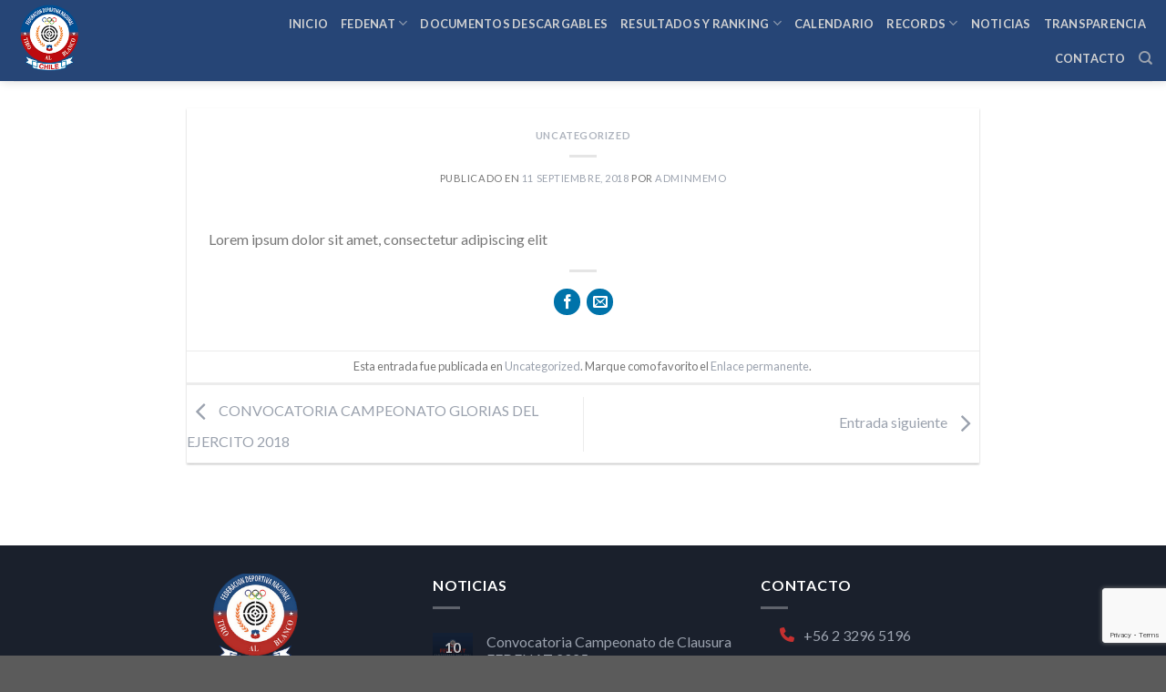

--- FILE ---
content_type: text/html; charset=UTF-8
request_url: https://fedenatfdn.cl/2018/09/11/page-690-11/
body_size: 14213
content:
<!DOCTYPE html>
<!--[if IE 9 ]> <html lang="es" class="ie9 loading-site no-js"> <![endif]-->
<!--[if IE 8 ]> <html lang="es" class="ie8 loading-site no-js"> <![endif]-->
<!--[if (gte IE 9)|!(IE)]><!--><html lang="es" class="loading-site no-js"> <!--<![endif]-->
<head>
	<meta charset="UTF-8" />
	<meta name="viewport" content="width=device-width, initial-scale=1.0, maximum-scale=1.0, user-scalable=no" />

	<link rel="profile" href="http://gmpg.org/xfn/11" />
	<link rel="pingback" href="https://fedenatfdn.cl/xmlrpc.php" />

	<script>(function(html){html.className = html.className.replace(/\bno-js\b/,'js')})(document.documentElement);</script>
<title>FedenatFDN</title>
<meta name='robots' content='max-image-preview:large' />
	<style>img:is([sizes="auto" i], [sizes^="auto," i]) { contain-intrinsic-size: 3000px 1500px }</style>
	<link rel='dns-prefetch' href='//use.fontawesome.com' />
<link rel="alternate" type="application/rss+xml" title="FedenatFDN &raquo; Feed" href="https://fedenatfdn.cl/feed/" />
<link rel="alternate" type="text/calendar" title="FedenatFDN &raquo; iCal Feed" href="https://fedenatfdn.cl/eventos/?ical=1" />
<script type="text/javascript">
/* <![CDATA[ */
window._wpemojiSettings = {"baseUrl":"https:\/\/s.w.org\/images\/core\/emoji\/16.0.1\/72x72\/","ext":".png","svgUrl":"https:\/\/s.w.org\/images\/core\/emoji\/16.0.1\/svg\/","svgExt":".svg","source":{"concatemoji":"https:\/\/fedenatfdn.cl\/wp-includes\/js\/wp-emoji-release.min.js?ver=6.8.3"}};
/*! This file is auto-generated */
!function(s,n){var o,i,e;function c(e){try{var t={supportTests:e,timestamp:(new Date).valueOf()};sessionStorage.setItem(o,JSON.stringify(t))}catch(e){}}function p(e,t,n){e.clearRect(0,0,e.canvas.width,e.canvas.height),e.fillText(t,0,0);var t=new Uint32Array(e.getImageData(0,0,e.canvas.width,e.canvas.height).data),a=(e.clearRect(0,0,e.canvas.width,e.canvas.height),e.fillText(n,0,0),new Uint32Array(e.getImageData(0,0,e.canvas.width,e.canvas.height).data));return t.every(function(e,t){return e===a[t]})}function u(e,t){e.clearRect(0,0,e.canvas.width,e.canvas.height),e.fillText(t,0,0);for(var n=e.getImageData(16,16,1,1),a=0;a<n.data.length;a++)if(0!==n.data[a])return!1;return!0}function f(e,t,n,a){switch(t){case"flag":return n(e,"\ud83c\udff3\ufe0f\u200d\u26a7\ufe0f","\ud83c\udff3\ufe0f\u200b\u26a7\ufe0f")?!1:!n(e,"\ud83c\udde8\ud83c\uddf6","\ud83c\udde8\u200b\ud83c\uddf6")&&!n(e,"\ud83c\udff4\udb40\udc67\udb40\udc62\udb40\udc65\udb40\udc6e\udb40\udc67\udb40\udc7f","\ud83c\udff4\u200b\udb40\udc67\u200b\udb40\udc62\u200b\udb40\udc65\u200b\udb40\udc6e\u200b\udb40\udc67\u200b\udb40\udc7f");case"emoji":return!a(e,"\ud83e\udedf")}return!1}function g(e,t,n,a){var r="undefined"!=typeof WorkerGlobalScope&&self instanceof WorkerGlobalScope?new OffscreenCanvas(300,150):s.createElement("canvas"),o=r.getContext("2d",{willReadFrequently:!0}),i=(o.textBaseline="top",o.font="600 32px Arial",{});return e.forEach(function(e){i[e]=t(o,e,n,a)}),i}function t(e){var t=s.createElement("script");t.src=e,t.defer=!0,s.head.appendChild(t)}"undefined"!=typeof Promise&&(o="wpEmojiSettingsSupports",i=["flag","emoji"],n.supports={everything:!0,everythingExceptFlag:!0},e=new Promise(function(e){s.addEventListener("DOMContentLoaded",e,{once:!0})}),new Promise(function(t){var n=function(){try{var e=JSON.parse(sessionStorage.getItem(o));if("object"==typeof e&&"number"==typeof e.timestamp&&(new Date).valueOf()<e.timestamp+604800&&"object"==typeof e.supportTests)return e.supportTests}catch(e){}return null}();if(!n){if("undefined"!=typeof Worker&&"undefined"!=typeof OffscreenCanvas&&"undefined"!=typeof URL&&URL.createObjectURL&&"undefined"!=typeof Blob)try{var e="postMessage("+g.toString()+"("+[JSON.stringify(i),f.toString(),p.toString(),u.toString()].join(",")+"));",a=new Blob([e],{type:"text/javascript"}),r=new Worker(URL.createObjectURL(a),{name:"wpTestEmojiSupports"});return void(r.onmessage=function(e){c(n=e.data),r.terminate(),t(n)})}catch(e){}c(n=g(i,f,p,u))}t(n)}).then(function(e){for(var t in e)n.supports[t]=e[t],n.supports.everything=n.supports.everything&&n.supports[t],"flag"!==t&&(n.supports.everythingExceptFlag=n.supports.everythingExceptFlag&&n.supports[t]);n.supports.everythingExceptFlag=n.supports.everythingExceptFlag&&!n.supports.flag,n.DOMReady=!1,n.readyCallback=function(){n.DOMReady=!0}}).then(function(){return e}).then(function(){var e;n.supports.everything||(n.readyCallback(),(e=n.source||{}).concatemoji?t(e.concatemoji):e.wpemoji&&e.twemoji&&(t(e.twemoji),t(e.wpemoji)))}))}((window,document),window._wpemojiSettings);
/* ]]> */
</script>
<link rel='stylesheet' id='embed-pdf-viewer-css' href='https://fedenatfdn.cl/wp-content/plugins/embed-pdf-viewer/css/embed-pdf-viewer.css?ver=2.4.6' type='text/css' media='screen' />
<link rel='stylesheet' id='sbi_styles-css' href='https://fedenatfdn.cl/wp-content/plugins/instagram-feed/css/sbi-styles.min.css?ver=6.9.1' type='text/css' media='all' />
<style id='wp-emoji-styles-inline-css' type='text/css'>

	img.wp-smiley, img.emoji {
		display: inline !important;
		border: none !important;
		box-shadow: none !important;
		height: 1em !important;
		width: 1em !important;
		margin: 0 0.07em !important;
		vertical-align: -0.1em !important;
		background: none !important;
		padding: 0 !important;
	}
</style>
<link rel='stylesheet' id='wp-block-library-css' href='https://fedenatfdn.cl/wp-includes/css/dist/block-library/style.min.css?ver=6.8.3' type='text/css' media='all' />
<style id='classic-theme-styles-inline-css' type='text/css'>
/*! This file is auto-generated */
.wp-block-button__link{color:#fff;background-color:#32373c;border-radius:9999px;box-shadow:none;text-decoration:none;padding:calc(.667em + 2px) calc(1.333em + 2px);font-size:1.125em}.wp-block-file__button{background:#32373c;color:#fff;text-decoration:none}
</style>
<style id='font-awesome-svg-styles-default-inline-css' type='text/css'>
.svg-inline--fa {
  display: inline-block;
  height: 1em;
  overflow: visible;
  vertical-align: -.125em;
}
</style>
<link rel='stylesheet' id='font-awesome-svg-styles-css' href='https://fedenatfdn.cl/wp-content/uploads/font-awesome/v6.7.2/css/svg-with-js.css' type='text/css' media='all' />
<style id='font-awesome-svg-styles-inline-css' type='text/css'>
   .wp-block-font-awesome-icon svg::before,
   .wp-rich-text-font-awesome-icon svg::before {content: unset;}
</style>
<style id='global-styles-inline-css' type='text/css'>
:root{--wp--preset--aspect-ratio--square: 1;--wp--preset--aspect-ratio--4-3: 4/3;--wp--preset--aspect-ratio--3-4: 3/4;--wp--preset--aspect-ratio--3-2: 3/2;--wp--preset--aspect-ratio--2-3: 2/3;--wp--preset--aspect-ratio--16-9: 16/9;--wp--preset--aspect-ratio--9-16: 9/16;--wp--preset--color--black: #000000;--wp--preset--color--cyan-bluish-gray: #abb8c3;--wp--preset--color--white: #ffffff;--wp--preset--color--pale-pink: #f78da7;--wp--preset--color--vivid-red: #cf2e2e;--wp--preset--color--luminous-vivid-orange: #ff6900;--wp--preset--color--luminous-vivid-amber: #fcb900;--wp--preset--color--light-green-cyan: #7bdcb5;--wp--preset--color--vivid-green-cyan: #00d084;--wp--preset--color--pale-cyan-blue: #8ed1fc;--wp--preset--color--vivid-cyan-blue: #0693e3;--wp--preset--color--vivid-purple: #9b51e0;--wp--preset--gradient--vivid-cyan-blue-to-vivid-purple: linear-gradient(135deg,rgba(6,147,227,1) 0%,rgb(155,81,224) 100%);--wp--preset--gradient--light-green-cyan-to-vivid-green-cyan: linear-gradient(135deg,rgb(122,220,180) 0%,rgb(0,208,130) 100%);--wp--preset--gradient--luminous-vivid-amber-to-luminous-vivid-orange: linear-gradient(135deg,rgba(252,185,0,1) 0%,rgba(255,105,0,1) 100%);--wp--preset--gradient--luminous-vivid-orange-to-vivid-red: linear-gradient(135deg,rgba(255,105,0,1) 0%,rgb(207,46,46) 100%);--wp--preset--gradient--very-light-gray-to-cyan-bluish-gray: linear-gradient(135deg,rgb(238,238,238) 0%,rgb(169,184,195) 100%);--wp--preset--gradient--cool-to-warm-spectrum: linear-gradient(135deg,rgb(74,234,220) 0%,rgb(151,120,209) 20%,rgb(207,42,186) 40%,rgb(238,44,130) 60%,rgb(251,105,98) 80%,rgb(254,248,76) 100%);--wp--preset--gradient--blush-light-purple: linear-gradient(135deg,rgb(255,206,236) 0%,rgb(152,150,240) 100%);--wp--preset--gradient--blush-bordeaux: linear-gradient(135deg,rgb(254,205,165) 0%,rgb(254,45,45) 50%,rgb(107,0,62) 100%);--wp--preset--gradient--luminous-dusk: linear-gradient(135deg,rgb(255,203,112) 0%,rgb(199,81,192) 50%,rgb(65,88,208) 100%);--wp--preset--gradient--pale-ocean: linear-gradient(135deg,rgb(255,245,203) 0%,rgb(182,227,212) 50%,rgb(51,167,181) 100%);--wp--preset--gradient--electric-grass: linear-gradient(135deg,rgb(202,248,128) 0%,rgb(113,206,126) 100%);--wp--preset--gradient--midnight: linear-gradient(135deg,rgb(2,3,129) 0%,rgb(40,116,252) 100%);--wp--preset--font-size--small: 13px;--wp--preset--font-size--medium: 20px;--wp--preset--font-size--large: 36px;--wp--preset--font-size--x-large: 42px;--wp--preset--spacing--20: 0.44rem;--wp--preset--spacing--30: 0.67rem;--wp--preset--spacing--40: 1rem;--wp--preset--spacing--50: 1.5rem;--wp--preset--spacing--60: 2.25rem;--wp--preset--spacing--70: 3.38rem;--wp--preset--spacing--80: 5.06rem;--wp--preset--shadow--natural: 6px 6px 9px rgba(0, 0, 0, 0.2);--wp--preset--shadow--deep: 12px 12px 50px rgba(0, 0, 0, 0.4);--wp--preset--shadow--sharp: 6px 6px 0px rgba(0, 0, 0, 0.2);--wp--preset--shadow--outlined: 6px 6px 0px -3px rgba(255, 255, 255, 1), 6px 6px rgba(0, 0, 0, 1);--wp--preset--shadow--crisp: 6px 6px 0px rgba(0, 0, 0, 1);}:where(.is-layout-flex){gap: 0.5em;}:where(.is-layout-grid){gap: 0.5em;}body .is-layout-flex{display: flex;}.is-layout-flex{flex-wrap: wrap;align-items: center;}.is-layout-flex > :is(*, div){margin: 0;}body .is-layout-grid{display: grid;}.is-layout-grid > :is(*, div){margin: 0;}:where(.wp-block-columns.is-layout-flex){gap: 2em;}:where(.wp-block-columns.is-layout-grid){gap: 2em;}:where(.wp-block-post-template.is-layout-flex){gap: 1.25em;}:where(.wp-block-post-template.is-layout-grid){gap: 1.25em;}.has-black-color{color: var(--wp--preset--color--black) !important;}.has-cyan-bluish-gray-color{color: var(--wp--preset--color--cyan-bluish-gray) !important;}.has-white-color{color: var(--wp--preset--color--white) !important;}.has-pale-pink-color{color: var(--wp--preset--color--pale-pink) !important;}.has-vivid-red-color{color: var(--wp--preset--color--vivid-red) !important;}.has-luminous-vivid-orange-color{color: var(--wp--preset--color--luminous-vivid-orange) !important;}.has-luminous-vivid-amber-color{color: var(--wp--preset--color--luminous-vivid-amber) !important;}.has-light-green-cyan-color{color: var(--wp--preset--color--light-green-cyan) !important;}.has-vivid-green-cyan-color{color: var(--wp--preset--color--vivid-green-cyan) !important;}.has-pale-cyan-blue-color{color: var(--wp--preset--color--pale-cyan-blue) !important;}.has-vivid-cyan-blue-color{color: var(--wp--preset--color--vivid-cyan-blue) !important;}.has-vivid-purple-color{color: var(--wp--preset--color--vivid-purple) !important;}.has-black-background-color{background-color: var(--wp--preset--color--black) !important;}.has-cyan-bluish-gray-background-color{background-color: var(--wp--preset--color--cyan-bluish-gray) !important;}.has-white-background-color{background-color: var(--wp--preset--color--white) !important;}.has-pale-pink-background-color{background-color: var(--wp--preset--color--pale-pink) !important;}.has-vivid-red-background-color{background-color: var(--wp--preset--color--vivid-red) !important;}.has-luminous-vivid-orange-background-color{background-color: var(--wp--preset--color--luminous-vivid-orange) !important;}.has-luminous-vivid-amber-background-color{background-color: var(--wp--preset--color--luminous-vivid-amber) !important;}.has-light-green-cyan-background-color{background-color: var(--wp--preset--color--light-green-cyan) !important;}.has-vivid-green-cyan-background-color{background-color: var(--wp--preset--color--vivid-green-cyan) !important;}.has-pale-cyan-blue-background-color{background-color: var(--wp--preset--color--pale-cyan-blue) !important;}.has-vivid-cyan-blue-background-color{background-color: var(--wp--preset--color--vivid-cyan-blue) !important;}.has-vivid-purple-background-color{background-color: var(--wp--preset--color--vivid-purple) !important;}.has-black-border-color{border-color: var(--wp--preset--color--black) !important;}.has-cyan-bluish-gray-border-color{border-color: var(--wp--preset--color--cyan-bluish-gray) !important;}.has-white-border-color{border-color: var(--wp--preset--color--white) !important;}.has-pale-pink-border-color{border-color: var(--wp--preset--color--pale-pink) !important;}.has-vivid-red-border-color{border-color: var(--wp--preset--color--vivid-red) !important;}.has-luminous-vivid-orange-border-color{border-color: var(--wp--preset--color--luminous-vivid-orange) !important;}.has-luminous-vivid-amber-border-color{border-color: var(--wp--preset--color--luminous-vivid-amber) !important;}.has-light-green-cyan-border-color{border-color: var(--wp--preset--color--light-green-cyan) !important;}.has-vivid-green-cyan-border-color{border-color: var(--wp--preset--color--vivid-green-cyan) !important;}.has-pale-cyan-blue-border-color{border-color: var(--wp--preset--color--pale-cyan-blue) !important;}.has-vivid-cyan-blue-border-color{border-color: var(--wp--preset--color--vivid-cyan-blue) !important;}.has-vivid-purple-border-color{border-color: var(--wp--preset--color--vivid-purple) !important;}.has-vivid-cyan-blue-to-vivid-purple-gradient-background{background: var(--wp--preset--gradient--vivid-cyan-blue-to-vivid-purple) !important;}.has-light-green-cyan-to-vivid-green-cyan-gradient-background{background: var(--wp--preset--gradient--light-green-cyan-to-vivid-green-cyan) !important;}.has-luminous-vivid-amber-to-luminous-vivid-orange-gradient-background{background: var(--wp--preset--gradient--luminous-vivid-amber-to-luminous-vivid-orange) !important;}.has-luminous-vivid-orange-to-vivid-red-gradient-background{background: var(--wp--preset--gradient--luminous-vivid-orange-to-vivid-red) !important;}.has-very-light-gray-to-cyan-bluish-gray-gradient-background{background: var(--wp--preset--gradient--very-light-gray-to-cyan-bluish-gray) !important;}.has-cool-to-warm-spectrum-gradient-background{background: var(--wp--preset--gradient--cool-to-warm-spectrum) !important;}.has-blush-light-purple-gradient-background{background: var(--wp--preset--gradient--blush-light-purple) !important;}.has-blush-bordeaux-gradient-background{background: var(--wp--preset--gradient--blush-bordeaux) !important;}.has-luminous-dusk-gradient-background{background: var(--wp--preset--gradient--luminous-dusk) !important;}.has-pale-ocean-gradient-background{background: var(--wp--preset--gradient--pale-ocean) !important;}.has-electric-grass-gradient-background{background: var(--wp--preset--gradient--electric-grass) !important;}.has-midnight-gradient-background{background: var(--wp--preset--gradient--midnight) !important;}.has-small-font-size{font-size: var(--wp--preset--font-size--small) !important;}.has-medium-font-size{font-size: var(--wp--preset--font-size--medium) !important;}.has-large-font-size{font-size: var(--wp--preset--font-size--large) !important;}.has-x-large-font-size{font-size: var(--wp--preset--font-size--x-large) !important;}
:where(.wp-block-post-template.is-layout-flex){gap: 1.25em;}:where(.wp-block-post-template.is-layout-grid){gap: 1.25em;}
:where(.wp-block-columns.is-layout-flex){gap: 2em;}:where(.wp-block-columns.is-layout-grid){gap: 2em;}
:root :where(.wp-block-pullquote){font-size: 1.5em;line-height: 1.6;}
</style>
<link rel='stylesheet' id='contact-form-7-css' href='https://fedenatfdn.cl/wp-content/plugins/contact-form-7/includes/css/styles.css?ver=6.0.6' type='text/css' media='all' />
<link rel='stylesheet' id='dashicons-css' href='https://fedenatfdn.cl/wp-includes/css/dashicons.min.css?ver=6.8.3' type='text/css' media='all' />
<link rel='stylesheet' id='flatsome-icons-css' href='https://fedenatfdn.cl/wp-content/themes/flatsome/assets/css/fl-icons.css?ver=3.3' type='text/css' media='all' />
<link rel='stylesheet' id='font-awesome-official-css' href='https://use.fontawesome.com/releases/v6.7.2/css/all.css' type='text/css' media='all' integrity="sha384-nRgPTkuX86pH8yjPJUAFuASXQSSl2/bBUiNV47vSYpKFxHJhbcrGnmlYpYJMeD7a" crossorigin="anonymous" />
<link rel='stylesheet' id='flatsome-main-css' href='https://fedenatfdn.cl/wp-content/themes/flatsome/assets/css/flatsome.css?ver=3.4.0' type='text/css' media='all' />
<link rel='stylesheet' id='flatsome-style-css' href='https://fedenatfdn.cl/wp-content/themes/flatsome/style.css?ver=3.4.0' type='text/css' media='all' />
<link rel='stylesheet' id='font-awesome-official-v4shim-css' href='https://use.fontawesome.com/releases/v6.7.2/css/v4-shims.css' type='text/css' media='all' integrity="sha384-npPMK6zwqNmU3qyCCxEcWJkLBNYxEFM1nGgSoAWuCCXqVVz0cvwKEMfyTNkOxM2N" crossorigin="anonymous" />
<script type="text/javascript" src="https://fedenatfdn.cl/wp-includes/js/jquery/jquery.min.js?ver=3.7.1" id="jquery-core-js"></script>
<script type="text/javascript" src="https://fedenatfdn.cl/wp-includes/js/jquery/jquery-migrate.min.js?ver=3.4.1" id="jquery-migrate-js"></script>
<link rel="https://api.w.org/" href="https://fedenatfdn.cl/wp-json/" /><link rel="alternate" title="JSON" type="application/json" href="https://fedenatfdn.cl/wp-json/wp/v2/posts/1225" /><link rel="EditURI" type="application/rsd+xml" title="RSD" href="https://fedenatfdn.cl/xmlrpc.php?rsd" />
<meta name="generator" content="WordPress 6.8.3" />
<link rel="canonical" href="https://fedenatfdn.cl/2018/09/11/page-690-11/" />
<link rel='shortlink' href='https://fedenatfdn.cl/?p=1225' />
<link rel="alternate" title="oEmbed (JSON)" type="application/json+oembed" href="https://fedenatfdn.cl/wp-json/oembed/1.0/embed?url=https%3A%2F%2Ffedenatfdn.cl%2F2018%2F09%2F11%2Fpage-690-11%2F" />
<link rel="alternate" title="oEmbed (XML)" type="text/xml+oembed" href="https://fedenatfdn.cl/wp-json/oembed/1.0/embed?url=https%3A%2F%2Ffedenatfdn.cl%2F2018%2F09%2F11%2Fpage-690-11%2F&#038;format=xml" />
<meta name="tec-api-version" content="v1"><meta name="tec-api-origin" content="https://fedenatfdn.cl"><link rel="alternate" href="https://fedenatfdn.cl/wp-json/tribe/events/v1/" /><style>.bg{opacity: 0; transition: opacity 1s; -webkit-transition: opacity 1s;} .bg-loaded{opacity: 1;}</style><!--[if IE]><link rel="stylesheet" type="text/css" href="https://fedenatfdn.cl/wp-content/themes/flatsome/assets/css/ie-fallback.css"><script src="//cdnjs.cloudflare.com/ajax/libs/html5shiv/3.6.1/html5shiv.js"></script><script>var head = document.getElementsByTagName('head')[0],style = document.createElement('style');style.type = 'text/css';style.styleSheet.cssText = ':before,:after{content:none !important';head.appendChild(style);setTimeout(function(){head.removeChild(style);}, 0);</script><script src="https://fedenatfdn.cl/wp-content/themes/flatsome/assets/libs/ie-flexibility.js"></script><![endif]-->    <script type="text/javascript">
    WebFontConfig = {
      google: { families: [ "Lato:regular,700","Lato:regular,400","Lato:regular,700","Dancing+Script", ] }
    };
    (function() {
      var wf = document.createElement('script');
      wf.src = 'https://ajax.googleapis.com/ajax/libs/webfont/1/webfont.js';
      wf.type = 'text/javascript';
      wf.async = 'true';
      var s = document.getElementsByTagName('script')[0];
      s.parentNode.insertBefore(wf, s);
    })(); </script>
  <!-- Instagram Feed CSS -->
<style type="text/css">
.sbi_follow_btn a span, .sbi_follow_btn a svg {
color: #ffffff !important;
}

.sbi_btn_text {
text-transform: capitalize;
}
</style>
<link rel="icon" href="https://fedenatfdn.cl/wp-content/uploads/2019/05/cropped-logfedoki-32x32.png" sizes="32x32" />
<link rel="icon" href="https://fedenatfdn.cl/wp-content/uploads/2019/05/cropped-logfedoki-192x192.png" sizes="192x192" />
<link rel="apple-touch-icon" href="https://fedenatfdn.cl/wp-content/uploads/2019/05/cropped-logfedoki-180x180.png" />
<meta name="msapplication-TileImage" content="https://fedenatfdn.cl/wp-content/uploads/2019/05/cropped-logfedoki-270x270.png" />
<style id="custom-css" type="text/css">:root {--primary-color: #446084;}/* Site Width */.header-main{height: 89px}#logo img{max-height: 89px}#logo{width:200px;}.header-bottom{min-height: 55px}.header-top{min-height: 33px}.transparent .header-main{height: 237px}.transparent #logo img{max-height: 237px}.has-transparent + .page-title:first-of-type,.has-transparent + #main > .page-title,.has-transparent + #main > div > .page-title,.has-transparent + #main .page-header-wrapper:first-of-type .page-title{padding-top: 237px;}.header.show-on-scroll,.stuck .header-main{height:106px!important}.stuck #logo img{max-height: 106px!important}.search-form{ width: 60%;}.header-bg-color, .header-wrapper {background-color: rgba(255,255,255,0.9)}.header-bottom {background-color: #f1f1f1}.header-main .nav > li > a{line-height: 16px }.stuck .header-main .nav > li > a{line-height: 3px }@media (max-width: 549px) {.header-main{height: 70px}#logo img{max-height: 70px}}body{font-family:"Lato", sans-serif}body{font-weight: 400}.nav > li > a {font-family:"Lato", sans-serif;}.nav > li > a {font-weight: 700;}h1,h2,h3,h4,h5,h6,.heading-font, .off-canvas-center .nav-sidebar.nav-vertical > li > a{font-family: "Lato", sans-serif;}h1,h2,h3,h4,h5,h6,.heading-font,.banner h1,.banner h2{font-weight: 700;}.alt-font{font-family: "Dancing Script", sans-serif;}.header:not(.transparent) .header-nav.nav > li > a {color: #8E8E8E;}.header:not(.transparent) .header-nav.nav > li > a:hover,.header:not(.transparent) .header-nav.nav > li.active > a,.header:not(.transparent) .header-nav.nav > li.current > a,.header:not(.transparent) .header-nav.nav > li > a.active,.header:not(.transparent) .header-nav.nav > li > a.current{color: #1E2691;}.header-nav.nav-line-bottom > li > a:before,.header-nav.nav-line-grow > li > a:before,.header-nav.nav-line > li > a:before,.header-nav.nav-box > li > a:hover,.header-nav.nav-box > li.active > a,.header-nav.nav-pills > li > a:hover,.header-nav.nav-pills > li.active > a{color:#FFF!important;background-color: #1E2691;}.footer-2{background-color: #1B1591}.label-new.menu-item > a:after{content:"Nuevo";}.label-hot.menu-item > a:after{content:"Caliente";}.label-sale.menu-item > a:after{content:"Oferta";}.label-popular.menu-item > a:after{content:"Popular";}</style>		<style type="text/css" id="wp-custom-css">
			:root {
	--color-blue: #2b6cb0;
	--color-red: #c53030;
	--background-dark: #1a202c;
	--text-light: #9ba2ae;
	--text-dark: #264576;
	--button-color: #2b6cb0;
}

.rounded-2 {
	border-radius: 8px !important
}

/* HEADER */
.header-inner, .mfp-content {
	background-color: var(--text-dark) !important;
}

.nav-top-link {
	color: #d2d2d2 !important
}

.nav-top-link:hover {
	color: #ffffff !important
}

/*FOOTER*/

.footer {
	background-color: var(--background-dark) !important;
}

.footer p, a, footer strong {
	color: var(--text-light) !important;
}

.footer h3, footer span {
	color: #ffffff !important;
}

a:hover {
	color: var(--text-dark) !important
}

.footer a:hover {
	color: #ffffff !important;
}

.footer-image {
	min-width: 100px !important
}


/*COLORES DEL CALENDARIO*/

.tribe-events-calendar-list__event-title-link {
  color: var(--text-dark) !important;
}

.tribe-events-calendar-list__event-description {
	color: #9ba2ae !important;
}

.tribe-events-calendar-list__month-separator::after {
	background-color: var(--color-red) !important;
	height: 2px !important
}

.tribe-events-calendar-list__month-separator-text {
	color: var(--text-dark) !important;
	text-transform: uppercase !important;
	font-weight: 600 !important
}
.tribe-events-l-container {
	padding-top: 20px !important;
	padding-bottom: 20px !important
}

.tribe-common-c-btn {
	background-color: var(--button-color) !important;
	margin-left: 10px !important;
	margin-right: 10px !important;
}

.tribe-events-c-subscribe-dropdown__button{
	border-color: var(--button-color) !important;
	color: var(--text-dark) !important;
	padding: 2px 12px !important
}

.tribe-events-c-subscribe-dropdown__button:hover {
	border-color: var(--button-color) !important;
	color: #ffffff !important;
	background-color: var(--button-color) !important
}

.tribe-events-calendar-list__event-date-tag-datetime {
	border: 2px solid var(--text-light) !important;
	height: auto !important;
	border-radius: 8px;
	margin-right: 10px !important
}
.tribe-events-calendar-list__event-row {
	margin-top: 20px !important
}

.tribe-events-c-top-bar__datepicker-desktop {
	font-size: 24px
}

.tribe-events-calendar-month__day {
  min-height: 100px !important;
}

/* Color eventos del inicio */
.btn-ver-mas {
  color: var(--color-blue) !important;
}

.btn-ver-mas:hover {
  color: var(--text-dark) !important;
  text-decoration: underline;
}

/*Color botón general */
.button {
	background-color: #0073aa !important;
  color: #fff !important;
	transition: background-color 0.2s ease-in-out;
}

.button:hover {
	color: #ffffff !important;
  background-color: #005177 !important;
}		</style>
		</head>

<body class="wp-singular post-template-default single single-post postid-1225 single-format-standard wp-theme-flatsome tribe-no-js header-shadow lightbox nav-dropdown-has-arrow">

<a class="skip-link screen-reader-text" href="#main">Skip to content</a>

<div id="wrapper">


<header id="header" class="header header-full-width has-sticky sticky-jump">
   <div class="header-wrapper">
	<div id="masthead" class="header-main ">
      <div class="header-inner flex-row container logo-left medium-logo-center" role="navigation">

          <!-- Logo -->
          <div id="logo" class="flex-col logo">
            <!-- Header logo -->
<a href="https://fedenatfdn.cl/" title="FedenatFDN - Federación Deportiva Nacional de Tiro al Blanco de Chile" rel="home">
    <img width="200" height="89" src="https://fedenatfdn.cl/wp-content/uploads/2018/04/logfedoki.png" class="header_logo header-logo" alt="FedenatFDN"/><img  width="200" height="89" src="https://fedenatfdn.cl/wp-content/uploads/2018/04/logfedoki.png" class="header-logo-dark" alt="FedenatFDN"/></a>
          </div>

          <!-- Mobile Left Elements -->
          <div class="flex-col show-for-medium flex-left">
            <ul class="mobile-nav nav nav-left ">
              <li class="nav-icon has-icon">
  		<a href="#" data-open="#main-menu" data-pos="left" data-bg="main-menu-overlay" data-color="" class="is-small" aria-controls="main-menu" aria-expanded="false">
		
		  <i class="icon-menu" ></i>
		  <span class="menu-title uppercase hide-for-small">Menu</span>		</a>
	</li>            </ul>
          </div>

          <!-- Left Elements -->
          <div class="flex-col hide-for-medium flex-left
            flex-grow">
            <ul class="header-nav header-nav-main nav nav-left  nav-uppercase" >
                          </ul>
          </div>

          <!-- Right Elements -->
          <div class="flex-col hide-for-medium flex-right">
            <ul class="header-nav header-nav-main nav nav-right  nav-uppercase">
              <li id="menu-item-12" class="menu-item menu-item-type-custom menu-item-object-custom menu-item-home  menu-item-12"><a href="https://fedenatfdn.cl/" class="nav-top-link">INICIO</a></li>
<li id="menu-item-2774" class="menu-item menu-item-type-custom menu-item-object-custom menu-item-has-children  menu-item-2774 has-dropdown"><a href="#" class="nav-top-link">FEDENAT<i class="icon-angle-down" ></i></a>
<ul class='nav-dropdown nav-dropdown-default'>
	<li id="menu-item-4748" class="menu-item menu-item-type-post_type menu-item-object-page  menu-item-4748"><a href="https://fedenatfdn.cl/quienes-somos/">QUIENES SOMOS</a></li>
	<li id="menu-item-3971" class="menu-item menu-item-type-post_type menu-item-object-page  menu-item-3971"><a href="https://fedenatfdn.cl/directorio/">DIRECTORIO</a></li>
	<li id="menu-item-2754" class="menu-item menu-item-type-post_type menu-item-object-page  menu-item-2754"><a href="https://fedenatfdn.cl/comisiones/">COMISIONES</a></li>
	<li id="menu-item-2753" class="menu-item menu-item-type-post_type menu-item-object-page  menu-item-2753"><a href="https://fedenatfdn.cl/clubes-de-tiro/">CLUBES AFILIADOS</a></li>
</ul>
</li>
<li id="menu-item-4676" class="menu-item menu-item-type-post_type menu-item-object-page  menu-item-4676"><a href="https://fedenatfdn.cl/documentos/" class="nav-top-link">Documentos Descargables</a></li>
<li id="menu-item-228" class="menu-item menu-item-type-custom menu-item-object-custom menu-item-has-children  menu-item-228 has-dropdown"><a href="#" class="nav-top-link">RESULTADOS Y RANKING<i class="icon-angle-down" ></i></a>
<ul class='nav-dropdown nav-dropdown-default'>
	<li id="menu-item-2986" class="menu-item menu-item-type-custom menu-item-object-custom menu-item-has-children  menu-item-2986 nav-dropdown-col"><a href="#">RESULTADOS NACIONALES MODALIDADES ISSF</a>
	<ul class='nav-column nav-dropdown-default'>
		<li id="menu-item-3999" class="menu-item menu-item-type-post_type menu-item-object-page  menu-item-3999"><a href="https://fedenatfdn.cl/resultados-nacionales-2025/">RESULTADOS NACIONALES 2025</a></li>
		<li id="menu-item-3668" class="menu-item menu-item-type-post_type menu-item-object-page  menu-item-3668"><a href="https://fedenatfdn.cl/resultados-nacionales-issf-2024/">RESULTADOS NACIONALES ISSF 2024</a></li>
		<li id="menu-item-3540" class="menu-item menu-item-type-post_type menu-item-object-page  menu-item-3540"><a href="https://fedenatfdn.cl/resultados-nacionales-issf-2023/">RESULTADOS NACIONALES ISSF 2023</a></li>
		<li id="menu-item-3294" class="menu-item menu-item-type-post_type menu-item-object-page  menu-item-3294"><a href="https://fedenatfdn.cl/resultados-nacionales-modalidades-issf/resultados-nacionales-issf-2022/">RESULTADOS NACIONALES ISSF  2022</a></li>
		<li id="menu-item-3017" class="menu-item menu-item-type-post_type menu-item-object-page  menu-item-3017"><a href="https://fedenatfdn.cl/resultados-nacionales-modalidades-issf/resultados-nacionales-issf-2021/">RESULTADOS NACIONALES ISSF 2021</a></li>
		<li id="menu-item-3018" class="menu-item menu-item-type-post_type menu-item-object-page  menu-item-3018"><a href="https://fedenatfdn.cl/resultados-nacionales-modalidades-issf/resultados-nacionales-issf-2019/">RESULTADOS NACIONALES ISSF 2019</a></li>
		<li id="menu-item-3019" class="menu-item menu-item-type-post_type menu-item-object-page  menu-item-3019"><a href="https://fedenatfdn.cl/resultados-nacionales-modalidades-issf/resultados-nacionales-issf-2018/">RESULTADOS NACIONALES ISSF 2018</a></li>
	</ul>
</li>
	<li id="menu-item-2987" class="menu-item menu-item-type-custom menu-item-object-custom menu-item-has-children  menu-item-2987 nav-dropdown-col"><a href="#">OTRAS MODALIDADES</a>
	<ul class='nav-column nav-dropdown-default'>
		<li id="menu-item-3013" class="menu-item menu-item-type-post_type menu-item-object-page  menu-item-3013"><a href="https://fedenatfdn.cl/bench-rest/">BENCH REST</a></li>
		<li id="menu-item-3012" class="menu-item menu-item-type-post_type menu-item-object-page  menu-item-3012"><a href="https://fedenatfdn.cl/carabinas-miras-abiertas/">CARABINAS MIRAS ABIERTAS</a></li>
		<li id="menu-item-3011" class="menu-item menu-item-type-post_type menu-item-object-page  menu-item-3011"><a href="https://fedenatfdn.cl/precision-y-tiro-rapido/">PRECISION Y TIRO RAPIDO</a></li>
		<li id="menu-item-3010" class="menu-item menu-item-type-post_type menu-item-object-page  menu-item-3010"><a href="https://fedenatfdn.cl/steel-challenge/">STEEL CHALLENGE</a></li>
	</ul>
</li>
	<li id="menu-item-2988" class="menu-item menu-item-type-custom menu-item-object-custom menu-item-has-children  menu-item-2988 nav-dropdown-col"><a href="#">RESULTADOS INTERNACIONALES</a>
	<ul class='nav-column nav-dropdown-default'>
		<li id="menu-item-3767" class="menu-item menu-item-type-post_type menu-item-object-page  menu-item-3767"><a href="https://fedenatfdn.cl/resultados-internacionales-2024/">RESULTADOS INTERNACIONALES 2024</a></li>
		<li id="menu-item-3546" class="menu-item menu-item-type-post_type menu-item-object-page  menu-item-3546"><a href="https://fedenatfdn.cl/resultados-internacionales-2023/">RESULTADOS INTERNACIONALES 2023</a></li>
		<li id="menu-item-3293" class="menu-item menu-item-type-post_type menu-item-object-page  menu-item-3293"><a href="https://fedenatfdn.cl/resultados-internacionales-2022/">RESULTADOS INTERNACIONALES 2022</a></li>
		<li id="menu-item-3014" class="menu-item menu-item-type-post_type menu-item-object-page  menu-item-3014"><a href="https://fedenatfdn.cl/resultados-internacionales-2021/">RESULTADOS INTERNACIONALES 2021</a></li>
		<li id="menu-item-3015" class="menu-item menu-item-type-post_type menu-item-object-page  menu-item-3015"><a href="https://fedenatfdn.cl/resultados-internacionales-2019/">RESULTADOS INTERNACIONALES 2019</a></li>
		<li id="menu-item-3016" class="menu-item menu-item-type-post_type menu-item-object-page  menu-item-3016"><a href="https://fedenatfdn.cl/resultados-internacionales-2018/">RESULTADOS INTERNACIONALES 2018</a></li>
	</ul>
</li>
	<li id="menu-item-3042" class="menu-item menu-item-type-custom menu-item-object-custom menu-item-has-children  menu-item-3042 nav-dropdown-col"><a href="#">RANKING</a>
	<ul class='nav-column nav-dropdown-default'>
		<li id="menu-item-3869" class="menu-item menu-item-type-post_type menu-item-object-page  menu-item-3869"><a href="https://fedenatfdn.cl/ranking-2024/">RANKING 2024</a></li>
		<li id="menu-item-3545" class="menu-item menu-item-type-post_type menu-item-object-page  menu-item-3545"><a href="https://fedenatfdn.cl/ranking-2023/">RANKING 2023</a></li>
		<li id="menu-item-3398" class="menu-item menu-item-type-post_type menu-item-object-page  menu-item-3398"><a href="https://fedenatfdn.cl/ranking-2022/">RANKING 2022</a></li>
		<li id="menu-item-3040" class="menu-item menu-item-type-post_type menu-item-object-page  menu-item-3040"><a href="https://fedenatfdn.cl/ranking-2021/">RANKING 2021</a></li>
		<li id="menu-item-3041" class="menu-item menu-item-type-post_type menu-item-object-page  menu-item-3041"><a href="https://fedenatfdn.cl/ranking-2019/">RANKING 2019</a></li>
	</ul>
</li>
</ul>
</li>
<li id="menu-item-4312" class="menu-item menu-item-type-custom menu-item-object-custom  menu-item-4312"><a href="https://fedenatfdn.cl/eventos/" class="nav-top-link">CALENDARIO</a></li>
<li id="menu-item-3069" class="menu-item menu-item-type-post_type menu-item-object-page menu-item-has-children  menu-item-3069 has-dropdown"><a href="https://fedenatfdn.cl/records/" class="nav-top-link">RECORDS<i class="icon-angle-down" ></i></a>
<ul class='nav-dropdown nav-dropdown-default'>
	<li id="menu-item-4134" class="menu-item menu-item-type-post_type menu-item-object-page  menu-item-4134"><a href="https://fedenatfdn.cl/records/nacionales/">NACIONALES</a></li>
	<li id="menu-item-3077" class="menu-item menu-item-type-post_type menu-item-object-page  menu-item-3077"><a href="https://fedenatfdn.cl/records/internacionales/">INTERNACIONALES</a></li>
	<li id="menu-item-3076" class="menu-item menu-item-type-post_type menu-item-object-page  menu-item-3076"><a href="https://fedenatfdn.cl/records/historico/">HISTÓRICO</a></li>
</ul>
</li>
<li id="menu-item-676" class="menu-item menu-item-type-taxonomy menu-item-object-category  menu-item-676"><a href="https://fedenatfdn.cl/category/noticias/" class="nav-top-link">NOTICIAS</a></li>
<li id="menu-item-4035" class="menu-item menu-item-type-post_type menu-item-object-page  menu-item-4035"><a href="https://fedenatfdn.cl/transparencia/" class="nav-top-link">TRANSPARENCIA</a></li>
<li id="menu-item-2130" class="menu-item menu-item-type-post_type menu-item-object-page  menu-item-2130"><a href="https://fedenatfdn.cl/contacto/" class="nav-top-link">CONTACTO</a></li>
<li class="header-search header-search-dropdown has-icon has-dropdown menu-item-has-children">
		<a href="#" class="is-small"><i class="icon-search" ></i></a>
		<ul class="nav-dropdown nav-dropdown-default">
	 	<li class="header-search-form search-form html relative has-icon">
	<div class="header-search-form-wrapper">
		<div class="searchform-wrapper ux-search-box relative form- is-normal"><form method="get" class="searchform" action="https://fedenatfdn.cl/" role="search">
		<div class="flex-row relative">
			<div class="flex-col flex-grow">
	   	   <input type="search" class="search-field mb-0" name="s" value="" id="s" placeholder="Search&hellip;" />
			</div><!-- .flex-col -->
			<div class="flex-col">
				<button type="submit" class="ux-search-submit submit-button secondary button icon mb-0">
					<i class="icon-search" ></i>				</button>
			</div><!-- .flex-col -->
		</div><!-- .flex-row -->
    <div class="live-search-results text-left z-top"></div>
</form>
</div>	</div>
</li>	</ul><!-- .nav-dropdown -->
</li>
            </ul>
          </div>

          <!-- Mobile Right Elements -->
          <div class="flex-col show-for-medium flex-right">
            <ul class="mobile-nav nav nav-right ">
                          </ul>
          </div>

      </div><!-- .header-inner -->
     
            <!-- Header divider -->
      <div class="container"><div class="top-divider full-width"></div></div>
      </div><!-- .header-main -->
<div class="header-bg-container fill"><div class="header-bg-image fill"></div><div class="header-bg-color fill"></div></div><!-- .header-bg-container -->   </div><!-- header-wrapper-->
</header>


<main id="main" class="">

<div id="content" class="blog-wrapper blog-single page-wrapper">
	
<div class="row align-center">
	<div class="large-10 col">
	
	


<article id="post-1225" class="post-1225 post type-post status-publish format-standard hentry category-uncategorized">
	<div class="article-inner has-shadow box-shadow-1 box-shadow-3-hover">
		<header class="entry-header">
	<div class="entry-header-text entry-header-text-top text-center">
	   	<h6 class="entry-category is-xsmall">
	<a href="https://fedenatfdn.cl/category/uncategorized/" rel="category tag">Uncategorized</a></h6>

<h1 class="entry-title"></h1>
<div class="entry-divider is-divider small"></div>

	<div class="entry-meta uppercase is-xsmall">
		<span class="posted-on">Publicado en <a href="https://fedenatfdn.cl/2018/09/11/page-690-11/" rel="bookmark"><time class="entry-date published" datetime="2018-09-11T15:46:47+00:00">11 septiembre, 2018</time><time class="updated" datetime="2019-07-03T15:04:23+00:00">3 julio, 2019</time></a></span><span class="byline"> por <span class="meta-author vcard"><a class="url fn n" href="https://fedenatfdn.cl/author/atemporal/">adminmemo</a></span></span>	</div><!-- .entry-meta -->
	</div><!-- .entry-header -->

    </header><!-- post-header -->
		<div class="entry-content single-page">

	<p>Lorem ipsum dolor sit amet, consectetur adipiscing elit</p>

	
	<div class="blog-share text-center"><div class="is-divider medium"></div><div class="social-icons share-icons share-row relative icon-style-outline " ><a href="whatsapp://send?text= - https://fedenatfdn.cl/2018/09/11/page-690-11/" data-action="share/whatsapp/share" class="icon button circle is-outline tooltip whatsapp show-for-medium" title="Share on WhatsApp"><i class="icon-phone"></i></a><a href="//www.facebook.com/sharer.php?u=https://fedenatfdn.cl/2018/09/11/page-690-11/" data-label="Facebook" onclick="window.open(this.href,this.title,'width=500,height=500,top=300px,left=300px');  return false;" rel="nofollow" target="_blank" class="icon button circle is-outline tooltip facebook" title="Compartir en Facebook"><i class="icon-facebook" ></i></a><a href="mailto:enteryour@addresshere.com?subject=&amp;body=Check%20this%20out:%20https://fedenatfdn.cl/2018/09/11/page-690-11/" rel="nofollow" class="icon button circle is-outline tooltip email" title="Envía por email"><i class="icon-envelop" ></i></a></div></div></div><!-- .entry-content2 -->

	<footer class="entry-meta text-center">
		Esta entrada fue publicada en <a href="https://fedenatfdn.cl/category/uncategorized/" rel="category tag">Uncategorized</a>. Marque como favorito el <a href="https://fedenatfdn.cl/2018/09/11/page-690-11/" title="Enlace permanente a " rel="bookmark">Enlace permanente</a>.	</footer><!-- .entry-meta -->


        <nav role="navigation" id="nav-below" class="navigation-post">
	<div class="flex-row next-prev-nav bt bb">
		<div class="flex-col flex-grow nav-prev text-left">
			    <div class="nav-previous"><a href="https://fedenatfdn.cl/2018/09/01/convocatoria-campeonato-glorias-del-ejercito-2018/" rel="prev"><span class="hide-for-small"><i class="icon-angle-left" ></i></span> CONVOCATORIA CAMPEONATO GLORIAS DEL EJERCITO 2018</a></div>
		</div>
		<div class="flex-col flex-grow nav-next text-right">
			    <div class="nav-next"><a href="https://fedenatfdn.cl/2018/09/11/page-690/" rel="next">Entrada siguiente <span class="hide-for-small"><i class="icon-angle-right" ></i></span></a></div>		</div>
	</div>

	    </nav><!-- #nav-below -->

    	</div><!-- .article-inner -->
</article><!-- #-1225 -->


	</div> <!-- .large-9 -->

</div><!-- .row -->

</div><!-- #content .page-wrapper -->


</main><!-- #main -->

<footer id="footer" class="footer-wrapper">

	
<!-- FOOTER 1 -->


<!-- FOOTER 2 -->
<div class="footer-widgets footer footer-2 dark">
		<div class="row dark large-columns-3 mb-0">
	   		
		<div id="block_widget-2" class="col pb-0 widget block_widget">
				
			<section class="section" id="section_584385121">
		<div class="bg section-bg fill bg-fill  bg-loaded" >

			
			
			

		</div><!-- .section-bg -->

		<div class="section-content relative">
			

<div class="row row-collapse row-full-width align-middle align-center"  id="row-1637694955">

<div class="col footer-image medium-2 large-2"  ><div class="col-inner text-center dark" style="max-width:100px;" >

	<div class="img has-hover x md-x lg-x y md-y lg-y" id="image_617650398">
		<a href="/" target="_self" class="">						<div class="img-inner image-cover dark" style="padding-top:100%;">
			<img width="306" height="340" src="https://fedenatfdn.cl/wp-content/uploads/2025/07/logo-sin-fondo.png" class="attachment-original size-original" alt="logo-fedenat" decoding="async" loading="lazy" />						
					</div>
						</a>		
<style scope="scope">

#image_617650398 {
  width: 100%;
}
</style>
	</div>
	


</div></div>
<div class="col medium-10 small-12 large-10"  ><div class="col-inner text-center"  >

<h3 style="font-size: 20px">
Federación Deportiva Nacional de Tiro al Blanco<br />
</h3>

</div></div>
<div class="col small-12 large-12"  ><div class="col-inner text-center"  >

<p style="font-size: 16px; margin: 0; color: #9ba2ae;">Promoviendo la excelencia en el tiro deportivo desde 2012.</p>

</div></div>


<style scope="scope">

</style>
</div>

		</div><!-- .section-content -->

		
<style scope="scope">

#section_584385121 {
  padding-top: 0px;
  padding-bottom: 0px;
}
</style>
	</section>
	
		</div>		
				<div id="flatsome_recent_posts-18" class="col pb-0 widget flatsome_recent_posts">		<span class="widget-title">Noticias</span><div class="is-divider small"></div>		<ul>		
		
		<li class="recent-blog-posts-li">
			<div class="flex-row recent-blog-posts align-top pt-half pb-half">
				<div class="flex-col mr-half">
					<div class="badge post-date  badge-outline">
							<div class="badge-inner bg-fill" style="background: linear-gradient( rgba(0, 0, 0, 0.5), rgba(0, 0, 0, 0.2) ), url(https://fedenatfdn.cl/wp-content/uploads/2025/12/banner-web-clausura-2025-280x280.png); color:#fff; text-shadow:1px 1px 0px rgba(0,0,0,.5); border:0;>
								<span class="post-date-day">10</span><br>
								<span class="post-date-month is-xsmall">Dic</span>
							</div>
					</div>
				</div><!-- .flex-col -->
				<div class="flex-col flex-grow">
					  <a href="https://fedenatfdn.cl/2025/12/10/convocatoria-campeonato-clausura-fedenat-2025/" title="Convocatoria Campeonato de Clausura FEDENAT 2025">Convocatoria Campeonato de Clausura FEDENAT 2025</a>
				   	  <span class="post_comments oppercase op-7 block is-xsmall"><span>Comentarios desactivados<span class="screen-reader-text"> en Convocatoria Campeonato de Clausura FEDENAT 2025</span></span></span>
				</div>
			</div><!-- .flex-row -->
		</li>
		
		
		<li class="recent-blog-posts-li">
			<div class="flex-row recent-blog-posts align-top pt-half pb-half">
				<div class="flex-col mr-half">
					<div class="badge post-date  badge-outline">
							<div class="badge-inner bg-fill" >
								<span class="post-date-day">10</span><br>
								<span class="post-date-month is-xsmall">Nov</span>
							</div>
					</div>
				</div><!-- .flex-col -->
				<div class="flex-col flex-grow">
					  <a href="https://fedenatfdn.cl/2025/11/10/criterios-y-listado-de-seleccion-para-los-juegos-bolivarianos-y-gran-prix-arequipa-peru/" title="Criterios y Listado de Selección para los Juegos Bolivarianos y Gran PRIX Arequipa Perú">Criterios y Listado de Selección para los Juegos Bolivarianos y Gran PRIX Arequipa Perú</a>
				   	  <span class="post_comments oppercase op-7 block is-xsmall"><span>Comentarios desactivados<span class="screen-reader-text"> en Criterios y Listado de Selección para los Juegos Bolivarianos y Gran PRIX Arequipa Perú</span></span></span>
				</div>
			</div><!-- .flex-row -->
		</li>
				</ul>		</div>
		<div id="block_widget-3" class="col pb-0 widget block_widget">
		<span class="widget-title">Contacto</span><div class="is-divider small"></div>		
		<div class="row"  id="row-186224530">

<div class="col small-12 large-12"  ><div class="col-inner"  >

<div>
  <ul style="list-style: none; padding: 0; margin: 0">
    <li style="display: flex">
      <a href="tel:+56232965196" target="_blank" style="display: flex; align-items: center; gap: 6px; font-size: 16px">
        <i class="fa-solid fa-phone" style="color: #c53030 !important; margin-right: 10px"></i>
        +56 2 3296 5196</a
      >
    </li>
    <li style="display: flex">
      <a
        href="mailto:contacto@fedenat.com"
        target="_blank"
        style="display: flex; align-items: center; gap: 6px; font-size: 16px"
      >
        <i class="fa-solid fa-envelope" style="color: #c53030 !important; margin-right: 10px"></i>
        contacto@fedenat.com</a
      >
    </li>
    <li style="display: flex">
      <p style="display: flex; align-items: center; gap: 6px; font-size: 16px; margin: 0; color: #9ba2ae">
        <i class="fa-solid fa-map-location-dot" style="color: #c53030 !important; margin-right: 10px"></i>
        Av. Ramón Cruz #1176, of.310, Ñuñoa, Región Metropolitana.
      </p>
    </li>
  </ul>
</div>

</div></div>

</div>
		</div>		
		        
		</div><!-- end row -->
</div><!-- end footer 2 -->



<div class="absolute-footer dark medium-text-center text-center">
  <div class="container clearfix">

    
    <div class="footer-primary pull-left">
            <div class="copyright-footer">
        <html>
<strong>
<CENTER> 2026 |  FEDERACIÓN DEPORTIVA NACIONAL DE TIRO AL BLANCO DE CHILE. </CENTER>
</strong>
</html>
      </div>
          </div><!-- .left -->
  </div><!-- .container -->
</div><!-- .absolute-footer -->
<a href="#top" class="back-to-top button invert plain is-outline hide-for-medium icon circle fixed bottom z-1" id="top-link"><i class="icon-angle-up" ></i></a>

</footer><!-- .footer-wrapper -->

</div><!-- #wrapper -->

<!-- Mobile Sidebar -->
<div id="main-menu" class="mobile-sidebar no-scrollbar mfp-hide">
    <div class="sidebar-menu no-scrollbar ">
        <ul class="nav nav-sidebar  nav-vertical nav-uppercase">
              <li class="menu-item menu-item-type-custom menu-item-object-custom menu-item-home menu-item-12"><a href="https://fedenatfdn.cl/" class="nav-top-link">INICIO</a></li>
<li class="menu-item menu-item-type-custom menu-item-object-custom menu-item-has-children menu-item-2774"><a href="#" class="nav-top-link">FEDENAT</a>
<ul class=children>
	<li class="menu-item menu-item-type-post_type menu-item-object-page menu-item-4748"><a href="https://fedenatfdn.cl/quienes-somos/">QUIENES SOMOS</a></li>
	<li class="menu-item menu-item-type-post_type menu-item-object-page menu-item-3971"><a href="https://fedenatfdn.cl/directorio/">DIRECTORIO</a></li>
	<li class="menu-item menu-item-type-post_type menu-item-object-page menu-item-2754"><a href="https://fedenatfdn.cl/comisiones/">COMISIONES</a></li>
	<li class="menu-item menu-item-type-post_type menu-item-object-page menu-item-2753"><a href="https://fedenatfdn.cl/clubes-de-tiro/">CLUBES AFILIADOS</a></li>
</ul>
</li>
<li class="menu-item menu-item-type-post_type menu-item-object-page menu-item-4676"><a href="https://fedenatfdn.cl/documentos/" class="nav-top-link">Documentos Descargables</a></li>
<li class="menu-item menu-item-type-custom menu-item-object-custom menu-item-has-children menu-item-228"><a href="#" class="nav-top-link">RESULTADOS Y RANKING</a>
<ul class=children>
	<li class="menu-item menu-item-type-custom menu-item-object-custom menu-item-has-children menu-item-2986"><a href="#">RESULTADOS NACIONALES MODALIDADES ISSF</a>
	<ul class=nav-sidebar-ul>
		<li class="menu-item menu-item-type-post_type menu-item-object-page menu-item-3999"><a href="https://fedenatfdn.cl/resultados-nacionales-2025/">RESULTADOS NACIONALES 2025</a></li>
		<li class="menu-item menu-item-type-post_type menu-item-object-page menu-item-3668"><a href="https://fedenatfdn.cl/resultados-nacionales-issf-2024/">RESULTADOS NACIONALES ISSF 2024</a></li>
		<li class="menu-item menu-item-type-post_type menu-item-object-page menu-item-3540"><a href="https://fedenatfdn.cl/resultados-nacionales-issf-2023/">RESULTADOS NACIONALES ISSF 2023</a></li>
		<li class="menu-item menu-item-type-post_type menu-item-object-page menu-item-3294"><a href="https://fedenatfdn.cl/resultados-nacionales-modalidades-issf/resultados-nacionales-issf-2022/">RESULTADOS NACIONALES ISSF  2022</a></li>
		<li class="menu-item menu-item-type-post_type menu-item-object-page menu-item-3017"><a href="https://fedenatfdn.cl/resultados-nacionales-modalidades-issf/resultados-nacionales-issf-2021/">RESULTADOS NACIONALES ISSF 2021</a></li>
		<li class="menu-item menu-item-type-post_type menu-item-object-page menu-item-3018"><a href="https://fedenatfdn.cl/resultados-nacionales-modalidades-issf/resultados-nacionales-issf-2019/">RESULTADOS NACIONALES ISSF 2019</a></li>
		<li class="menu-item menu-item-type-post_type menu-item-object-page menu-item-3019"><a href="https://fedenatfdn.cl/resultados-nacionales-modalidades-issf/resultados-nacionales-issf-2018/">RESULTADOS NACIONALES ISSF 2018</a></li>
	</ul>
</li>
	<li class="menu-item menu-item-type-custom menu-item-object-custom menu-item-has-children menu-item-2987"><a href="#">OTRAS MODALIDADES</a>
	<ul class=nav-sidebar-ul>
		<li class="menu-item menu-item-type-post_type menu-item-object-page menu-item-3013"><a href="https://fedenatfdn.cl/bench-rest/">BENCH REST</a></li>
		<li class="menu-item menu-item-type-post_type menu-item-object-page menu-item-3012"><a href="https://fedenatfdn.cl/carabinas-miras-abiertas/">CARABINAS MIRAS ABIERTAS</a></li>
		<li class="menu-item menu-item-type-post_type menu-item-object-page menu-item-3011"><a href="https://fedenatfdn.cl/precision-y-tiro-rapido/">PRECISION Y TIRO RAPIDO</a></li>
		<li class="menu-item menu-item-type-post_type menu-item-object-page menu-item-3010"><a href="https://fedenatfdn.cl/steel-challenge/">STEEL CHALLENGE</a></li>
	</ul>
</li>
	<li class="menu-item menu-item-type-custom menu-item-object-custom menu-item-has-children menu-item-2988"><a href="#">RESULTADOS INTERNACIONALES</a>
	<ul class=nav-sidebar-ul>
		<li class="menu-item menu-item-type-post_type menu-item-object-page menu-item-3767"><a href="https://fedenatfdn.cl/resultados-internacionales-2024/">RESULTADOS INTERNACIONALES 2024</a></li>
		<li class="menu-item menu-item-type-post_type menu-item-object-page menu-item-3546"><a href="https://fedenatfdn.cl/resultados-internacionales-2023/">RESULTADOS INTERNACIONALES 2023</a></li>
		<li class="menu-item menu-item-type-post_type menu-item-object-page menu-item-3293"><a href="https://fedenatfdn.cl/resultados-internacionales-2022/">RESULTADOS INTERNACIONALES 2022</a></li>
		<li class="menu-item menu-item-type-post_type menu-item-object-page menu-item-3014"><a href="https://fedenatfdn.cl/resultados-internacionales-2021/">RESULTADOS INTERNACIONALES 2021</a></li>
		<li class="menu-item menu-item-type-post_type menu-item-object-page menu-item-3015"><a href="https://fedenatfdn.cl/resultados-internacionales-2019/">RESULTADOS INTERNACIONALES 2019</a></li>
		<li class="menu-item menu-item-type-post_type menu-item-object-page menu-item-3016"><a href="https://fedenatfdn.cl/resultados-internacionales-2018/">RESULTADOS INTERNACIONALES 2018</a></li>
	</ul>
</li>
	<li class="menu-item menu-item-type-custom menu-item-object-custom menu-item-has-children menu-item-3042"><a href="#">RANKING</a>
	<ul class=nav-sidebar-ul>
		<li class="menu-item menu-item-type-post_type menu-item-object-page menu-item-3869"><a href="https://fedenatfdn.cl/ranking-2024/">RANKING 2024</a></li>
		<li class="menu-item menu-item-type-post_type menu-item-object-page menu-item-3545"><a href="https://fedenatfdn.cl/ranking-2023/">RANKING 2023</a></li>
		<li class="menu-item menu-item-type-post_type menu-item-object-page menu-item-3398"><a href="https://fedenatfdn.cl/ranking-2022/">RANKING 2022</a></li>
		<li class="menu-item menu-item-type-post_type menu-item-object-page menu-item-3040"><a href="https://fedenatfdn.cl/ranking-2021/">RANKING 2021</a></li>
		<li class="menu-item menu-item-type-post_type menu-item-object-page menu-item-3041"><a href="https://fedenatfdn.cl/ranking-2019/">RANKING 2019</a></li>
	</ul>
</li>
</ul>
</li>
<li class="menu-item menu-item-type-custom menu-item-object-custom menu-item-4312"><a href="https://fedenatfdn.cl/eventos/" class="nav-top-link">CALENDARIO</a></li>
<li class="menu-item menu-item-type-post_type menu-item-object-page menu-item-has-children menu-item-3069"><a href="https://fedenatfdn.cl/records/" class="nav-top-link">RECORDS</a>
<ul class=children>
	<li class="menu-item menu-item-type-post_type menu-item-object-page menu-item-4134"><a href="https://fedenatfdn.cl/records/nacionales/">NACIONALES</a></li>
	<li class="menu-item menu-item-type-post_type menu-item-object-page menu-item-3077"><a href="https://fedenatfdn.cl/records/internacionales/">INTERNACIONALES</a></li>
	<li class="menu-item menu-item-type-post_type menu-item-object-page menu-item-3076"><a href="https://fedenatfdn.cl/records/historico/">HISTÓRICO</a></li>
</ul>
</li>
<li class="menu-item menu-item-type-taxonomy menu-item-object-category menu-item-676"><a href="https://fedenatfdn.cl/category/noticias/" class="nav-top-link">NOTICIAS</a></li>
<li class="menu-item menu-item-type-post_type menu-item-object-page menu-item-4035"><a href="https://fedenatfdn.cl/transparencia/" class="nav-top-link">TRANSPARENCIA</a></li>
<li class="menu-item menu-item-type-post_type menu-item-object-page menu-item-2130"><a href="https://fedenatfdn.cl/contacto/" class="nav-top-link">CONTACTO</a></li>
<li class="html header-social-icons ml-0">
	<div class="social-icons follow-icons " ><a href="https://www.instagram.com/fedenat.cl/" target="_blank" rel="nofollow" data-label="Instagram" class="icon button circle is-outline  instagram tooltip" title="Síguenos en Instagram"><i class="icon-instagram" ></i></a><a href="mailto:contacto@fedenat.com" target="_blank"  data-label="E-mail"  rel="nofollow" class="icon button circle is-outline  email tooltip" title="Envíanos un email"><i class="icon-envelop" ></i></a></div></li>        </ul>
    </div><!-- inner -->
</div><!-- #mobile-menu -->
<script type="speculationrules">
{"prefetch":[{"source":"document","where":{"and":[{"href_matches":"\/*"},{"not":{"href_matches":["\/wp-*.php","\/wp-admin\/*","\/wp-content\/uploads\/*","\/wp-content\/*","\/wp-content\/plugins\/*","\/wp-content\/themes\/flatsome\/*","\/*\\?(.+)"]}},{"not":{"selector_matches":"a[rel~=\"nofollow\"]"}},{"not":{"selector_matches":".no-prefetch, .no-prefetch a"}}]},"eagerness":"conservative"}]}
</script>
		<script>
		( function ( body ) {
			'use strict';
			body.className = body.className.replace( /\btribe-no-js\b/, 'tribe-js' );
		} )( document.body );
		</script>
		<!-- Instagram Feed JS -->
<script type="text/javascript">
var sbiajaxurl = "https://fedenatfdn.cl/wp-admin/admin-ajax.php";
</script>
<script> /* <![CDATA[ */var tribe_l10n_datatables = {"aria":{"sort_ascending":": activate to sort column ascending","sort_descending":": activate to sort column descending"},"length_menu":"Show _MENU_ entries","empty_table":"No data available in table","info":"Showing _START_ to _END_ of _TOTAL_ entries","info_empty":"Showing 0 to 0 of 0 entries","info_filtered":"(filtered from _MAX_ total entries)","zero_records":"No matching records found","search":"Search:","all_selected_text":"All items on this page were selected. ","select_all_link":"Select all pages","clear_selection":"Clear Selection.","pagination":{"all":"All","next":"Next","previous":"Previous"},"select":{"rows":{"0":"","_":": Selected %d rows","1":": Selected 1 row"}},"datepicker":{"dayNames":["domingo","lunes","martes","mi\u00e9rcoles","jueves","viernes","s\u00e1bado"],"dayNamesShort":["Dom","Lun","Mar","Mi\u00e9","Jue","Vie","S\u00e1b"],"dayNamesMin":["D","L","M","X","J","V","S"],"monthNames":["enero","febrero","marzo","abril","mayo","junio","julio","agosto","septiembre","octubre","noviembre","diciembre"],"monthNamesShort":["enero","febrero","marzo","abril","mayo","junio","julio","agosto","septiembre","octubre","noviembre","diciembre"],"monthNamesMin":["Ene","Feb","Mar","Abr","May","Jun","Jul","Ago","Sep","Oct","Nov","Dic"],"nextText":"Next","prevText":"Prev","currentText":"Today","closeText":"Done","today":"Today","clear":"Clear"}};/* ]]> */ </script><script type="text/javascript" src="https://fedenatfdn.cl/wp-includes/js/dist/hooks.min.js?ver=4d63a3d491d11ffd8ac6" id="wp-hooks-js"></script>
<script type="text/javascript" src="https://fedenatfdn.cl/wp-includes/js/dist/i18n.min.js?ver=5e580eb46a90c2b997e6" id="wp-i18n-js"></script>
<script type="text/javascript" id="wp-i18n-js-after">
/* <![CDATA[ */
wp.i18n.setLocaleData( { 'text direction\u0004ltr': [ 'ltr' ] } );
/* ]]> */
</script>
<script type="text/javascript" src="https://fedenatfdn.cl/wp-content/plugins/contact-form-7/includes/swv/js/index.js?ver=6.0.6" id="swv-js"></script>
<script type="text/javascript" id="contact-form-7-js-translations">
/* <![CDATA[ */
( function( domain, translations ) {
	var localeData = translations.locale_data[ domain ] || translations.locale_data.messages;
	localeData[""].domain = domain;
	wp.i18n.setLocaleData( localeData, domain );
} )( "contact-form-7", {"translation-revision-date":"2025-04-10 13:48:55+0000","generator":"GlotPress\/4.0.1","domain":"messages","locale_data":{"messages":{"":{"domain":"messages","plural-forms":"nplurals=2; plural=n != 1;","lang":"es"},"This contact form is placed in the wrong place.":["Este formulario de contacto est\u00e1 situado en el lugar incorrecto."],"Error:":["Error:"]}},"comment":{"reference":"includes\/js\/index.js"}} );
/* ]]> */
</script>
<script type="text/javascript" id="contact-form-7-js-before">
/* <![CDATA[ */
var wpcf7 = {
    "api": {
        "root": "https:\/\/fedenatfdn.cl\/wp-json\/",
        "namespace": "contact-form-7\/v1"
    }
};
/* ]]> */
</script>
<script type="text/javascript" src="https://fedenatfdn.cl/wp-content/plugins/contact-form-7/includes/js/index.js?ver=6.0.6" id="contact-form-7-js"></script>
<script type="text/javascript" src="https://fedenatfdn.cl/wp-content/themes/flatsome/inc/extensions/flatsome-live-search/flatsome-live-search.js?ver=3.4.0" id="flatsome-live-search-js"></script>
<script type="text/javascript" src="https://www.google.com/recaptcha/api.js?render=6LedpLMrAAAAACr2T0xMSWVkzPQLf8JKpODfVgAY&amp;ver=3.0" id="google-recaptcha-js"></script>
<script type="text/javascript" src="https://fedenatfdn.cl/wp-includes/js/dist/vendor/wp-polyfill.min.js?ver=3.15.0" id="wp-polyfill-js"></script>
<script type="text/javascript" id="wpcf7-recaptcha-js-before">
/* <![CDATA[ */
var wpcf7_recaptcha = {
    "sitekey": "6LedpLMrAAAAACr2T0xMSWVkzPQLf8JKpODfVgAY",
    "actions": {
        "homepage": "homepage",
        "contactform": "contactform"
    }
};
/* ]]> */
</script>
<script type="text/javascript" src="https://fedenatfdn.cl/wp-content/plugins/contact-form-7/modules/recaptcha/index.js?ver=6.0.6" id="wpcf7-recaptcha-js"></script>
<script type="text/javascript" src="https://fedenatfdn.cl/wp-includes/js/hoverIntent.min.js?ver=1.10.2" id="hoverIntent-js"></script>
<script type="text/javascript" id="flatsome-js-js-extra">
/* <![CDATA[ */
var flatsomeVars = {"ajaxurl":"https:\/\/fedenatfdn.cl\/wp-admin\/admin-ajax.php","rtl":"","sticky_height":"106"};
/* ]]> */
</script>
<script type="text/javascript" src="https://fedenatfdn.cl/wp-content/themes/flatsome/assets/js/flatsome.js?ver=3.4.0" id="flatsome-js-js"></script>

</body>
</html>


--- FILE ---
content_type: text/html; charset=utf-8
request_url: https://www.google.com/recaptcha/api2/anchor?ar=1&k=6LedpLMrAAAAACr2T0xMSWVkzPQLf8JKpODfVgAY&co=aHR0cHM6Ly9mZWRlbmF0ZmRuLmNsOjQ0Mw..&hl=en&v=PoyoqOPhxBO7pBk68S4YbpHZ&size=invisible&anchor-ms=20000&execute-ms=30000&cb=ir8drcd9clfc
body_size: 48820
content:
<!DOCTYPE HTML><html dir="ltr" lang="en"><head><meta http-equiv="Content-Type" content="text/html; charset=UTF-8">
<meta http-equiv="X-UA-Compatible" content="IE=edge">
<title>reCAPTCHA</title>
<style type="text/css">
/* cyrillic-ext */
@font-face {
  font-family: 'Roboto';
  font-style: normal;
  font-weight: 400;
  font-stretch: 100%;
  src: url(//fonts.gstatic.com/s/roboto/v48/KFO7CnqEu92Fr1ME7kSn66aGLdTylUAMa3GUBHMdazTgWw.woff2) format('woff2');
  unicode-range: U+0460-052F, U+1C80-1C8A, U+20B4, U+2DE0-2DFF, U+A640-A69F, U+FE2E-FE2F;
}
/* cyrillic */
@font-face {
  font-family: 'Roboto';
  font-style: normal;
  font-weight: 400;
  font-stretch: 100%;
  src: url(//fonts.gstatic.com/s/roboto/v48/KFO7CnqEu92Fr1ME7kSn66aGLdTylUAMa3iUBHMdazTgWw.woff2) format('woff2');
  unicode-range: U+0301, U+0400-045F, U+0490-0491, U+04B0-04B1, U+2116;
}
/* greek-ext */
@font-face {
  font-family: 'Roboto';
  font-style: normal;
  font-weight: 400;
  font-stretch: 100%;
  src: url(//fonts.gstatic.com/s/roboto/v48/KFO7CnqEu92Fr1ME7kSn66aGLdTylUAMa3CUBHMdazTgWw.woff2) format('woff2');
  unicode-range: U+1F00-1FFF;
}
/* greek */
@font-face {
  font-family: 'Roboto';
  font-style: normal;
  font-weight: 400;
  font-stretch: 100%;
  src: url(//fonts.gstatic.com/s/roboto/v48/KFO7CnqEu92Fr1ME7kSn66aGLdTylUAMa3-UBHMdazTgWw.woff2) format('woff2');
  unicode-range: U+0370-0377, U+037A-037F, U+0384-038A, U+038C, U+038E-03A1, U+03A3-03FF;
}
/* math */
@font-face {
  font-family: 'Roboto';
  font-style: normal;
  font-weight: 400;
  font-stretch: 100%;
  src: url(//fonts.gstatic.com/s/roboto/v48/KFO7CnqEu92Fr1ME7kSn66aGLdTylUAMawCUBHMdazTgWw.woff2) format('woff2');
  unicode-range: U+0302-0303, U+0305, U+0307-0308, U+0310, U+0312, U+0315, U+031A, U+0326-0327, U+032C, U+032F-0330, U+0332-0333, U+0338, U+033A, U+0346, U+034D, U+0391-03A1, U+03A3-03A9, U+03B1-03C9, U+03D1, U+03D5-03D6, U+03F0-03F1, U+03F4-03F5, U+2016-2017, U+2034-2038, U+203C, U+2040, U+2043, U+2047, U+2050, U+2057, U+205F, U+2070-2071, U+2074-208E, U+2090-209C, U+20D0-20DC, U+20E1, U+20E5-20EF, U+2100-2112, U+2114-2115, U+2117-2121, U+2123-214F, U+2190, U+2192, U+2194-21AE, U+21B0-21E5, U+21F1-21F2, U+21F4-2211, U+2213-2214, U+2216-22FF, U+2308-230B, U+2310, U+2319, U+231C-2321, U+2336-237A, U+237C, U+2395, U+239B-23B7, U+23D0, U+23DC-23E1, U+2474-2475, U+25AF, U+25B3, U+25B7, U+25BD, U+25C1, U+25CA, U+25CC, U+25FB, U+266D-266F, U+27C0-27FF, U+2900-2AFF, U+2B0E-2B11, U+2B30-2B4C, U+2BFE, U+3030, U+FF5B, U+FF5D, U+1D400-1D7FF, U+1EE00-1EEFF;
}
/* symbols */
@font-face {
  font-family: 'Roboto';
  font-style: normal;
  font-weight: 400;
  font-stretch: 100%;
  src: url(//fonts.gstatic.com/s/roboto/v48/KFO7CnqEu92Fr1ME7kSn66aGLdTylUAMaxKUBHMdazTgWw.woff2) format('woff2');
  unicode-range: U+0001-000C, U+000E-001F, U+007F-009F, U+20DD-20E0, U+20E2-20E4, U+2150-218F, U+2190, U+2192, U+2194-2199, U+21AF, U+21E6-21F0, U+21F3, U+2218-2219, U+2299, U+22C4-22C6, U+2300-243F, U+2440-244A, U+2460-24FF, U+25A0-27BF, U+2800-28FF, U+2921-2922, U+2981, U+29BF, U+29EB, U+2B00-2BFF, U+4DC0-4DFF, U+FFF9-FFFB, U+10140-1018E, U+10190-1019C, U+101A0, U+101D0-101FD, U+102E0-102FB, U+10E60-10E7E, U+1D2C0-1D2D3, U+1D2E0-1D37F, U+1F000-1F0FF, U+1F100-1F1AD, U+1F1E6-1F1FF, U+1F30D-1F30F, U+1F315, U+1F31C, U+1F31E, U+1F320-1F32C, U+1F336, U+1F378, U+1F37D, U+1F382, U+1F393-1F39F, U+1F3A7-1F3A8, U+1F3AC-1F3AF, U+1F3C2, U+1F3C4-1F3C6, U+1F3CA-1F3CE, U+1F3D4-1F3E0, U+1F3ED, U+1F3F1-1F3F3, U+1F3F5-1F3F7, U+1F408, U+1F415, U+1F41F, U+1F426, U+1F43F, U+1F441-1F442, U+1F444, U+1F446-1F449, U+1F44C-1F44E, U+1F453, U+1F46A, U+1F47D, U+1F4A3, U+1F4B0, U+1F4B3, U+1F4B9, U+1F4BB, U+1F4BF, U+1F4C8-1F4CB, U+1F4D6, U+1F4DA, U+1F4DF, U+1F4E3-1F4E6, U+1F4EA-1F4ED, U+1F4F7, U+1F4F9-1F4FB, U+1F4FD-1F4FE, U+1F503, U+1F507-1F50B, U+1F50D, U+1F512-1F513, U+1F53E-1F54A, U+1F54F-1F5FA, U+1F610, U+1F650-1F67F, U+1F687, U+1F68D, U+1F691, U+1F694, U+1F698, U+1F6AD, U+1F6B2, U+1F6B9-1F6BA, U+1F6BC, U+1F6C6-1F6CF, U+1F6D3-1F6D7, U+1F6E0-1F6EA, U+1F6F0-1F6F3, U+1F6F7-1F6FC, U+1F700-1F7FF, U+1F800-1F80B, U+1F810-1F847, U+1F850-1F859, U+1F860-1F887, U+1F890-1F8AD, U+1F8B0-1F8BB, U+1F8C0-1F8C1, U+1F900-1F90B, U+1F93B, U+1F946, U+1F984, U+1F996, U+1F9E9, U+1FA00-1FA6F, U+1FA70-1FA7C, U+1FA80-1FA89, U+1FA8F-1FAC6, U+1FACE-1FADC, U+1FADF-1FAE9, U+1FAF0-1FAF8, U+1FB00-1FBFF;
}
/* vietnamese */
@font-face {
  font-family: 'Roboto';
  font-style: normal;
  font-weight: 400;
  font-stretch: 100%;
  src: url(//fonts.gstatic.com/s/roboto/v48/KFO7CnqEu92Fr1ME7kSn66aGLdTylUAMa3OUBHMdazTgWw.woff2) format('woff2');
  unicode-range: U+0102-0103, U+0110-0111, U+0128-0129, U+0168-0169, U+01A0-01A1, U+01AF-01B0, U+0300-0301, U+0303-0304, U+0308-0309, U+0323, U+0329, U+1EA0-1EF9, U+20AB;
}
/* latin-ext */
@font-face {
  font-family: 'Roboto';
  font-style: normal;
  font-weight: 400;
  font-stretch: 100%;
  src: url(//fonts.gstatic.com/s/roboto/v48/KFO7CnqEu92Fr1ME7kSn66aGLdTylUAMa3KUBHMdazTgWw.woff2) format('woff2');
  unicode-range: U+0100-02BA, U+02BD-02C5, U+02C7-02CC, U+02CE-02D7, U+02DD-02FF, U+0304, U+0308, U+0329, U+1D00-1DBF, U+1E00-1E9F, U+1EF2-1EFF, U+2020, U+20A0-20AB, U+20AD-20C0, U+2113, U+2C60-2C7F, U+A720-A7FF;
}
/* latin */
@font-face {
  font-family: 'Roboto';
  font-style: normal;
  font-weight: 400;
  font-stretch: 100%;
  src: url(//fonts.gstatic.com/s/roboto/v48/KFO7CnqEu92Fr1ME7kSn66aGLdTylUAMa3yUBHMdazQ.woff2) format('woff2');
  unicode-range: U+0000-00FF, U+0131, U+0152-0153, U+02BB-02BC, U+02C6, U+02DA, U+02DC, U+0304, U+0308, U+0329, U+2000-206F, U+20AC, U+2122, U+2191, U+2193, U+2212, U+2215, U+FEFF, U+FFFD;
}
/* cyrillic-ext */
@font-face {
  font-family: 'Roboto';
  font-style: normal;
  font-weight: 500;
  font-stretch: 100%;
  src: url(//fonts.gstatic.com/s/roboto/v48/KFO7CnqEu92Fr1ME7kSn66aGLdTylUAMa3GUBHMdazTgWw.woff2) format('woff2');
  unicode-range: U+0460-052F, U+1C80-1C8A, U+20B4, U+2DE0-2DFF, U+A640-A69F, U+FE2E-FE2F;
}
/* cyrillic */
@font-face {
  font-family: 'Roboto';
  font-style: normal;
  font-weight: 500;
  font-stretch: 100%;
  src: url(//fonts.gstatic.com/s/roboto/v48/KFO7CnqEu92Fr1ME7kSn66aGLdTylUAMa3iUBHMdazTgWw.woff2) format('woff2');
  unicode-range: U+0301, U+0400-045F, U+0490-0491, U+04B0-04B1, U+2116;
}
/* greek-ext */
@font-face {
  font-family: 'Roboto';
  font-style: normal;
  font-weight: 500;
  font-stretch: 100%;
  src: url(//fonts.gstatic.com/s/roboto/v48/KFO7CnqEu92Fr1ME7kSn66aGLdTylUAMa3CUBHMdazTgWw.woff2) format('woff2');
  unicode-range: U+1F00-1FFF;
}
/* greek */
@font-face {
  font-family: 'Roboto';
  font-style: normal;
  font-weight: 500;
  font-stretch: 100%;
  src: url(//fonts.gstatic.com/s/roboto/v48/KFO7CnqEu92Fr1ME7kSn66aGLdTylUAMa3-UBHMdazTgWw.woff2) format('woff2');
  unicode-range: U+0370-0377, U+037A-037F, U+0384-038A, U+038C, U+038E-03A1, U+03A3-03FF;
}
/* math */
@font-face {
  font-family: 'Roboto';
  font-style: normal;
  font-weight: 500;
  font-stretch: 100%;
  src: url(//fonts.gstatic.com/s/roboto/v48/KFO7CnqEu92Fr1ME7kSn66aGLdTylUAMawCUBHMdazTgWw.woff2) format('woff2');
  unicode-range: U+0302-0303, U+0305, U+0307-0308, U+0310, U+0312, U+0315, U+031A, U+0326-0327, U+032C, U+032F-0330, U+0332-0333, U+0338, U+033A, U+0346, U+034D, U+0391-03A1, U+03A3-03A9, U+03B1-03C9, U+03D1, U+03D5-03D6, U+03F0-03F1, U+03F4-03F5, U+2016-2017, U+2034-2038, U+203C, U+2040, U+2043, U+2047, U+2050, U+2057, U+205F, U+2070-2071, U+2074-208E, U+2090-209C, U+20D0-20DC, U+20E1, U+20E5-20EF, U+2100-2112, U+2114-2115, U+2117-2121, U+2123-214F, U+2190, U+2192, U+2194-21AE, U+21B0-21E5, U+21F1-21F2, U+21F4-2211, U+2213-2214, U+2216-22FF, U+2308-230B, U+2310, U+2319, U+231C-2321, U+2336-237A, U+237C, U+2395, U+239B-23B7, U+23D0, U+23DC-23E1, U+2474-2475, U+25AF, U+25B3, U+25B7, U+25BD, U+25C1, U+25CA, U+25CC, U+25FB, U+266D-266F, U+27C0-27FF, U+2900-2AFF, U+2B0E-2B11, U+2B30-2B4C, U+2BFE, U+3030, U+FF5B, U+FF5D, U+1D400-1D7FF, U+1EE00-1EEFF;
}
/* symbols */
@font-face {
  font-family: 'Roboto';
  font-style: normal;
  font-weight: 500;
  font-stretch: 100%;
  src: url(//fonts.gstatic.com/s/roboto/v48/KFO7CnqEu92Fr1ME7kSn66aGLdTylUAMaxKUBHMdazTgWw.woff2) format('woff2');
  unicode-range: U+0001-000C, U+000E-001F, U+007F-009F, U+20DD-20E0, U+20E2-20E4, U+2150-218F, U+2190, U+2192, U+2194-2199, U+21AF, U+21E6-21F0, U+21F3, U+2218-2219, U+2299, U+22C4-22C6, U+2300-243F, U+2440-244A, U+2460-24FF, U+25A0-27BF, U+2800-28FF, U+2921-2922, U+2981, U+29BF, U+29EB, U+2B00-2BFF, U+4DC0-4DFF, U+FFF9-FFFB, U+10140-1018E, U+10190-1019C, U+101A0, U+101D0-101FD, U+102E0-102FB, U+10E60-10E7E, U+1D2C0-1D2D3, U+1D2E0-1D37F, U+1F000-1F0FF, U+1F100-1F1AD, U+1F1E6-1F1FF, U+1F30D-1F30F, U+1F315, U+1F31C, U+1F31E, U+1F320-1F32C, U+1F336, U+1F378, U+1F37D, U+1F382, U+1F393-1F39F, U+1F3A7-1F3A8, U+1F3AC-1F3AF, U+1F3C2, U+1F3C4-1F3C6, U+1F3CA-1F3CE, U+1F3D4-1F3E0, U+1F3ED, U+1F3F1-1F3F3, U+1F3F5-1F3F7, U+1F408, U+1F415, U+1F41F, U+1F426, U+1F43F, U+1F441-1F442, U+1F444, U+1F446-1F449, U+1F44C-1F44E, U+1F453, U+1F46A, U+1F47D, U+1F4A3, U+1F4B0, U+1F4B3, U+1F4B9, U+1F4BB, U+1F4BF, U+1F4C8-1F4CB, U+1F4D6, U+1F4DA, U+1F4DF, U+1F4E3-1F4E6, U+1F4EA-1F4ED, U+1F4F7, U+1F4F9-1F4FB, U+1F4FD-1F4FE, U+1F503, U+1F507-1F50B, U+1F50D, U+1F512-1F513, U+1F53E-1F54A, U+1F54F-1F5FA, U+1F610, U+1F650-1F67F, U+1F687, U+1F68D, U+1F691, U+1F694, U+1F698, U+1F6AD, U+1F6B2, U+1F6B9-1F6BA, U+1F6BC, U+1F6C6-1F6CF, U+1F6D3-1F6D7, U+1F6E0-1F6EA, U+1F6F0-1F6F3, U+1F6F7-1F6FC, U+1F700-1F7FF, U+1F800-1F80B, U+1F810-1F847, U+1F850-1F859, U+1F860-1F887, U+1F890-1F8AD, U+1F8B0-1F8BB, U+1F8C0-1F8C1, U+1F900-1F90B, U+1F93B, U+1F946, U+1F984, U+1F996, U+1F9E9, U+1FA00-1FA6F, U+1FA70-1FA7C, U+1FA80-1FA89, U+1FA8F-1FAC6, U+1FACE-1FADC, U+1FADF-1FAE9, U+1FAF0-1FAF8, U+1FB00-1FBFF;
}
/* vietnamese */
@font-face {
  font-family: 'Roboto';
  font-style: normal;
  font-weight: 500;
  font-stretch: 100%;
  src: url(//fonts.gstatic.com/s/roboto/v48/KFO7CnqEu92Fr1ME7kSn66aGLdTylUAMa3OUBHMdazTgWw.woff2) format('woff2');
  unicode-range: U+0102-0103, U+0110-0111, U+0128-0129, U+0168-0169, U+01A0-01A1, U+01AF-01B0, U+0300-0301, U+0303-0304, U+0308-0309, U+0323, U+0329, U+1EA0-1EF9, U+20AB;
}
/* latin-ext */
@font-face {
  font-family: 'Roboto';
  font-style: normal;
  font-weight: 500;
  font-stretch: 100%;
  src: url(//fonts.gstatic.com/s/roboto/v48/KFO7CnqEu92Fr1ME7kSn66aGLdTylUAMa3KUBHMdazTgWw.woff2) format('woff2');
  unicode-range: U+0100-02BA, U+02BD-02C5, U+02C7-02CC, U+02CE-02D7, U+02DD-02FF, U+0304, U+0308, U+0329, U+1D00-1DBF, U+1E00-1E9F, U+1EF2-1EFF, U+2020, U+20A0-20AB, U+20AD-20C0, U+2113, U+2C60-2C7F, U+A720-A7FF;
}
/* latin */
@font-face {
  font-family: 'Roboto';
  font-style: normal;
  font-weight: 500;
  font-stretch: 100%;
  src: url(//fonts.gstatic.com/s/roboto/v48/KFO7CnqEu92Fr1ME7kSn66aGLdTylUAMa3yUBHMdazQ.woff2) format('woff2');
  unicode-range: U+0000-00FF, U+0131, U+0152-0153, U+02BB-02BC, U+02C6, U+02DA, U+02DC, U+0304, U+0308, U+0329, U+2000-206F, U+20AC, U+2122, U+2191, U+2193, U+2212, U+2215, U+FEFF, U+FFFD;
}
/* cyrillic-ext */
@font-face {
  font-family: 'Roboto';
  font-style: normal;
  font-weight: 900;
  font-stretch: 100%;
  src: url(//fonts.gstatic.com/s/roboto/v48/KFO7CnqEu92Fr1ME7kSn66aGLdTylUAMa3GUBHMdazTgWw.woff2) format('woff2');
  unicode-range: U+0460-052F, U+1C80-1C8A, U+20B4, U+2DE0-2DFF, U+A640-A69F, U+FE2E-FE2F;
}
/* cyrillic */
@font-face {
  font-family: 'Roboto';
  font-style: normal;
  font-weight: 900;
  font-stretch: 100%;
  src: url(//fonts.gstatic.com/s/roboto/v48/KFO7CnqEu92Fr1ME7kSn66aGLdTylUAMa3iUBHMdazTgWw.woff2) format('woff2');
  unicode-range: U+0301, U+0400-045F, U+0490-0491, U+04B0-04B1, U+2116;
}
/* greek-ext */
@font-face {
  font-family: 'Roboto';
  font-style: normal;
  font-weight: 900;
  font-stretch: 100%;
  src: url(//fonts.gstatic.com/s/roboto/v48/KFO7CnqEu92Fr1ME7kSn66aGLdTylUAMa3CUBHMdazTgWw.woff2) format('woff2');
  unicode-range: U+1F00-1FFF;
}
/* greek */
@font-face {
  font-family: 'Roboto';
  font-style: normal;
  font-weight: 900;
  font-stretch: 100%;
  src: url(//fonts.gstatic.com/s/roboto/v48/KFO7CnqEu92Fr1ME7kSn66aGLdTylUAMa3-UBHMdazTgWw.woff2) format('woff2');
  unicode-range: U+0370-0377, U+037A-037F, U+0384-038A, U+038C, U+038E-03A1, U+03A3-03FF;
}
/* math */
@font-face {
  font-family: 'Roboto';
  font-style: normal;
  font-weight: 900;
  font-stretch: 100%;
  src: url(//fonts.gstatic.com/s/roboto/v48/KFO7CnqEu92Fr1ME7kSn66aGLdTylUAMawCUBHMdazTgWw.woff2) format('woff2');
  unicode-range: U+0302-0303, U+0305, U+0307-0308, U+0310, U+0312, U+0315, U+031A, U+0326-0327, U+032C, U+032F-0330, U+0332-0333, U+0338, U+033A, U+0346, U+034D, U+0391-03A1, U+03A3-03A9, U+03B1-03C9, U+03D1, U+03D5-03D6, U+03F0-03F1, U+03F4-03F5, U+2016-2017, U+2034-2038, U+203C, U+2040, U+2043, U+2047, U+2050, U+2057, U+205F, U+2070-2071, U+2074-208E, U+2090-209C, U+20D0-20DC, U+20E1, U+20E5-20EF, U+2100-2112, U+2114-2115, U+2117-2121, U+2123-214F, U+2190, U+2192, U+2194-21AE, U+21B0-21E5, U+21F1-21F2, U+21F4-2211, U+2213-2214, U+2216-22FF, U+2308-230B, U+2310, U+2319, U+231C-2321, U+2336-237A, U+237C, U+2395, U+239B-23B7, U+23D0, U+23DC-23E1, U+2474-2475, U+25AF, U+25B3, U+25B7, U+25BD, U+25C1, U+25CA, U+25CC, U+25FB, U+266D-266F, U+27C0-27FF, U+2900-2AFF, U+2B0E-2B11, U+2B30-2B4C, U+2BFE, U+3030, U+FF5B, U+FF5D, U+1D400-1D7FF, U+1EE00-1EEFF;
}
/* symbols */
@font-face {
  font-family: 'Roboto';
  font-style: normal;
  font-weight: 900;
  font-stretch: 100%;
  src: url(//fonts.gstatic.com/s/roboto/v48/KFO7CnqEu92Fr1ME7kSn66aGLdTylUAMaxKUBHMdazTgWw.woff2) format('woff2');
  unicode-range: U+0001-000C, U+000E-001F, U+007F-009F, U+20DD-20E0, U+20E2-20E4, U+2150-218F, U+2190, U+2192, U+2194-2199, U+21AF, U+21E6-21F0, U+21F3, U+2218-2219, U+2299, U+22C4-22C6, U+2300-243F, U+2440-244A, U+2460-24FF, U+25A0-27BF, U+2800-28FF, U+2921-2922, U+2981, U+29BF, U+29EB, U+2B00-2BFF, U+4DC0-4DFF, U+FFF9-FFFB, U+10140-1018E, U+10190-1019C, U+101A0, U+101D0-101FD, U+102E0-102FB, U+10E60-10E7E, U+1D2C0-1D2D3, U+1D2E0-1D37F, U+1F000-1F0FF, U+1F100-1F1AD, U+1F1E6-1F1FF, U+1F30D-1F30F, U+1F315, U+1F31C, U+1F31E, U+1F320-1F32C, U+1F336, U+1F378, U+1F37D, U+1F382, U+1F393-1F39F, U+1F3A7-1F3A8, U+1F3AC-1F3AF, U+1F3C2, U+1F3C4-1F3C6, U+1F3CA-1F3CE, U+1F3D4-1F3E0, U+1F3ED, U+1F3F1-1F3F3, U+1F3F5-1F3F7, U+1F408, U+1F415, U+1F41F, U+1F426, U+1F43F, U+1F441-1F442, U+1F444, U+1F446-1F449, U+1F44C-1F44E, U+1F453, U+1F46A, U+1F47D, U+1F4A3, U+1F4B0, U+1F4B3, U+1F4B9, U+1F4BB, U+1F4BF, U+1F4C8-1F4CB, U+1F4D6, U+1F4DA, U+1F4DF, U+1F4E3-1F4E6, U+1F4EA-1F4ED, U+1F4F7, U+1F4F9-1F4FB, U+1F4FD-1F4FE, U+1F503, U+1F507-1F50B, U+1F50D, U+1F512-1F513, U+1F53E-1F54A, U+1F54F-1F5FA, U+1F610, U+1F650-1F67F, U+1F687, U+1F68D, U+1F691, U+1F694, U+1F698, U+1F6AD, U+1F6B2, U+1F6B9-1F6BA, U+1F6BC, U+1F6C6-1F6CF, U+1F6D3-1F6D7, U+1F6E0-1F6EA, U+1F6F0-1F6F3, U+1F6F7-1F6FC, U+1F700-1F7FF, U+1F800-1F80B, U+1F810-1F847, U+1F850-1F859, U+1F860-1F887, U+1F890-1F8AD, U+1F8B0-1F8BB, U+1F8C0-1F8C1, U+1F900-1F90B, U+1F93B, U+1F946, U+1F984, U+1F996, U+1F9E9, U+1FA00-1FA6F, U+1FA70-1FA7C, U+1FA80-1FA89, U+1FA8F-1FAC6, U+1FACE-1FADC, U+1FADF-1FAE9, U+1FAF0-1FAF8, U+1FB00-1FBFF;
}
/* vietnamese */
@font-face {
  font-family: 'Roboto';
  font-style: normal;
  font-weight: 900;
  font-stretch: 100%;
  src: url(//fonts.gstatic.com/s/roboto/v48/KFO7CnqEu92Fr1ME7kSn66aGLdTylUAMa3OUBHMdazTgWw.woff2) format('woff2');
  unicode-range: U+0102-0103, U+0110-0111, U+0128-0129, U+0168-0169, U+01A0-01A1, U+01AF-01B0, U+0300-0301, U+0303-0304, U+0308-0309, U+0323, U+0329, U+1EA0-1EF9, U+20AB;
}
/* latin-ext */
@font-face {
  font-family: 'Roboto';
  font-style: normal;
  font-weight: 900;
  font-stretch: 100%;
  src: url(//fonts.gstatic.com/s/roboto/v48/KFO7CnqEu92Fr1ME7kSn66aGLdTylUAMa3KUBHMdazTgWw.woff2) format('woff2');
  unicode-range: U+0100-02BA, U+02BD-02C5, U+02C7-02CC, U+02CE-02D7, U+02DD-02FF, U+0304, U+0308, U+0329, U+1D00-1DBF, U+1E00-1E9F, U+1EF2-1EFF, U+2020, U+20A0-20AB, U+20AD-20C0, U+2113, U+2C60-2C7F, U+A720-A7FF;
}
/* latin */
@font-face {
  font-family: 'Roboto';
  font-style: normal;
  font-weight: 900;
  font-stretch: 100%;
  src: url(//fonts.gstatic.com/s/roboto/v48/KFO7CnqEu92Fr1ME7kSn66aGLdTylUAMa3yUBHMdazQ.woff2) format('woff2');
  unicode-range: U+0000-00FF, U+0131, U+0152-0153, U+02BB-02BC, U+02C6, U+02DA, U+02DC, U+0304, U+0308, U+0329, U+2000-206F, U+20AC, U+2122, U+2191, U+2193, U+2212, U+2215, U+FEFF, U+FFFD;
}

</style>
<link rel="stylesheet" type="text/css" href="https://www.gstatic.com/recaptcha/releases/PoyoqOPhxBO7pBk68S4YbpHZ/styles__ltr.css">
<script nonce="v4y2y0vvOx6zxv-JgBRF9w" type="text/javascript">window['__recaptcha_api'] = 'https://www.google.com/recaptcha/api2/';</script>
<script type="text/javascript" src="https://www.gstatic.com/recaptcha/releases/PoyoqOPhxBO7pBk68S4YbpHZ/recaptcha__en.js" nonce="v4y2y0vvOx6zxv-JgBRF9w">
      
    </script></head>
<body><div id="rc-anchor-alert" class="rc-anchor-alert"></div>
<input type="hidden" id="recaptcha-token" value="[base64]">
<script type="text/javascript" nonce="v4y2y0vvOx6zxv-JgBRF9w">
      recaptcha.anchor.Main.init("[\x22ainput\x22,[\x22bgdata\x22,\x22\x22,\[base64]/[base64]/[base64]/[base64]/[base64]/[base64]/[base64]/[base64]/[base64]/[base64]\\u003d\x22,\[base64]\\u003d\\u003d\x22,\x22wrzCk8KwwpjDuRtKw68fw7fCg8K2wq8mcMO/w7bCkCvCnWTDtMKsw6VSXMKXwqg5w7bDksKUwrTCnhTCsgcHNcOQwr1RSMKIJ8KVVjtSbGxzw7fDu8K0QW42S8Ovwp8fw4oww4M8Jj54RC0AKMK0dMOHwr7DksKdwp/CiHXDpcOXPcKNH8KxJ8K9w5LDicKjw4bCoT7CqiA7NVtUSl/[base64]/H28/wpYgw51naiRWeUbDqHTDi8OxTCdlwpg/XAfCmEomVMKpI8O2w7rCrgbCoMK8worCq8OjcsOefiXCkhhxw63DjHLDk8OEw48vwovDpcKzMz7DrxoPwozDsS5ubg3DosOGwr0cw43DogpeLMK/w6R2wrvDmcKiw7vDu0EIw5fCo8K2wqJrwrR8EsO6w7/Cl8KOIsOdLMKiwr7CrcKGw7NHw5TCscKtw498cMKMecOxEMO9w6rCj0/CtcOPJBPDkk/Culk7wpzCnMKSDcOnwoUxwoYqMns4wo4VKMKmw5AdNkM3wpEXwpPDk0jCoMKRCmwUw5nCtzpPDcOwwq/Dj8OgwqTCtETDlMKBTDtFwqnDnU5HIsO6wo56wpXCs8OCw7N8w4dTwp3CsUR+VivCmcOMOhZEw57CtMKuLz9Uwq7CvE/CtB4OOQDCr3wEAwrCrVTChideEVfCjsOsw5LCpQrCqEseG8O2w746FcOUwq8Ww4PCkMOnNhFTwoTCh1/[base64]/aHgsw4TDkkZfSMOMRVHDhjDDuncjFcOHISLDvMOYwobCkk4rwpPDjwdYI8OBDnc9UGDCoMKywrZqVyzDnMOPwpjChcKrw4gbwpXDq8O4w6DDjXPDl8Kxw67DiTzCusKrw6HDjMOkAknDisKICcOKwr0iWMK+PMO/DMKAGFYVwr0Of8OvHmbDgXbDj0DCm8O2ai7CqEDCpcO+wrfDmUvCoMORwqkeCGA5wqZNw4UGwoDCk8OHDcKSAMKkDCzCn8KtSsOyYzsVwqDDlsKGwo/[base64]/DnmJuwrTCncKBL0wKw5ACwoVvZ8K+w7vCsVnDsMKbJsOkw5TCq0lCGC/Du8OewqrCi0TDvVITw4plNV/CsMOQwoo4GcOqIsKBK3F2w6DDtXAow6R7UlDDiMKbNkpvw6Rhw7DCj8Ovw74NwpzCh8Osc8KIw54gVABXOR5UQ8KBMcOmw5gowqMyw4F4eMOdSQBXJwgyw7DDshjDnMOEKlJZC306w7XCmG95Nmh/[base64]/cio5HcKEDivDvRrCqyjCqsKdeMKJw7XDu8O6a23CrMKPw6cDCsKxw7XDvnHCmMKIGVTDu2fCtgHDnFLDvcOrw55rw4LCoRzCmF82wpQPw7RHA8K/[base64]/DigTDi8KZwpzCgTnDmcO1w63DmcOGbVlpAGZhHm5QEcO3w53DvsKzw5pXAHEmIsKjwq4Pa1XDjXdKTlfDkh9/CVgWwr/DqcKCDxNGwrVgw4tew6XDmF/[base64]/[base64]/[base64]/CikHCtzjDqTbDm2ArwonDoj/Dv8O/MR0QM8KUwppnwqINw5rCijcVw7clBcO9RzrCmcKLN8OVaFDCtC3DiwEAPxUOAcOOGsOlw5cQw6x2NcOHwqDDp0MBFFbDnMO+wq1QIcKIO1HDrMOLwrLDhcKJwr1lwpVhYj15VV/DjVzDpHvDr3bCisKfT8OzSMOhJXLDmsOGbCjDn1VveXXDhMK8NcOYwpgtMHcHasOlY8KrwognTcK5w5HDllRpOj7Cqjlzwo4Kw6vCow3DqzFkwrVww4DCuVnCqcKtZ8KOwqLCrgQfwrHCtHZEb8K/XGM7w694w7oXw7hxwrlrd8OBGcOWEMOmScOrPsOyw4DDmmfCsF7CpMK9wqfDnsOXVGjDrE0nwq3ChcKJwr/Co8KmTwhOwoAFwrzDvTwLOcOtw77CkB8Lwpp+w5MUcsKXwrzDlk1LfVt5bsKfL8O8w7cjJsOeBUXCk8KtEMOpPcOxwq8SdMOuU8KXw6dKFjnChSrCghZ+w70/UQvDusKcX8K0woc5FcK8YsK/EUDCqsKSQcKjw7rDmMK4Y2ASwrBQwqjDsmJ8wrzDpTlywpLCg8KZCHB3ZxdeTMKkFl7Dl0M8GEgqIDrDkBvCssOpHjIow7h1FcODPsOPAsOTw5Iywo/CuwMGNibCuEhCQzYVw6QRKXbCi8OnHj7CgSlUw5QqPSZSw4vDv8O/wp3CsMKfw6M1w43DlCkew4fDncOLwrDCjMO9b1IFMMKwbxnCs8KreMORCCHCtS4Qw4XDosOYw4DDpMOWw5lPZcKdKmDDpcKuw7kzwrDDnyvDmMO5WcO7P8OLcMKMf2ENw7dyL8KacU3Dn8KdWyzCsz/DtSwvbcOmw5o0wrlCwodUw7diwqxsw5IDH1MjwqBOw69WGknDuMKYBsKPd8KIHcKUT8OAPGHDuTNhw41AZwHCvsOpMmdRVMOxUT7CscKJcsOIwo/DiMKdajXDrMKwBh3Co8Kgw63CqMOrw7ksZMODwrEMJVjDmgDCsBrCosOlQcOvJ8O5OxdRwqnDh1B7wp3Dsj9gRsOtw6QJLiIBwq3DlMObI8K1EBEPaC/[base64]/Cs8KGwo8Dw4Z1UMKMw6XDqcOzwr/[base64]/d2LCi2o2QsOnwpTDkMOBw4gfZVPDmhjDlsOFZ3DDjW50W8KpH2fDnMKEVsOcGMO9wqdBJcO7w77Cq8OSwrfDgANtClTDgysLw5xGw7oaHcKRw6DCmsKwwrVjw4HCmQUSwprCpsKrwrLDrV8KwolUwqRTHcKuw4LCnDnClXPChMOEQ8K6w5zDrsK9JsOEwq/CncOUwqE/[base64]/w6RuVMKyeSLCuz3Dn8KhN8K3NcOiwqfDjTbCssO8T8K1wpLDgMKBHcOEwpZNw6vDjxEAYcKuwrBWByvCv3/DtsKCwrLCv8OWw7xywprCtVluIcKfw4EKwqJjw4srw4XCg8K9dsKSwqHCssO+ZEZyEBzDtXAUEcKEwolSRHs1InbCtVrCrcOMw7A1bsKUw44kPsOXw5/DjcKae8KcwpVkw4FSwqjCsGnCqCrDjMOoC8KZccOvwqrCvXlCTVMlw4/CoMOlRsOOw7cZF8OZUSDCg8Kaw4/CqkPCo8KOw4LDvMOVFsO8KTFZbsOSKCtUwqFqw7HDhSp4wohTw40dRyTDr8Kmw61hFsKswr/CviV0esO4w7fDiCPChTU0w5oAwpIwPcKKVnogwoDDq8KWSXxXwrUxw53DrDlgw7HCuEwyfgnCuRYzfcOzw7jDllt7JMOzXWkUNMOJPh8Mw7bCgcKZIjzDicO2wqDDmgImw5TDp8Ozw4A+w57DnsOXG8O/ERtwwr7CrznClgARwoXDgExqwr7DuMOCbHUZLsK2Cz9Pa1jDq8KkYcKowpjDrMOUclttwrlPAMOfWMO1CMOWD8OrGcOUwoHDj8OeESfCixs8w4rCtMKhcsKlw7Z8w57DqcO+KiZgT8ONw5/ChsO4RRJvS8O3wpRhwojDvW/[base64]/[base64]/Dj0hQDVzCgMOBwoI6wrwNwpPCjsOYwr11TX4EB8KTVcORwrdvw6pgwpVQasKNwqRVwqhzwoYRw5bDvMOzI8OFBR01w7HCk8KTRMOKAy/CgcOaw4vDlMKGwrsuAMK5wpfCkSHDncK8w57Dm8OqcsOhwpPCqMO6NsK1wrXDtcObQcODw7NOCMKsw5DCocONZsOAJcKxBCHDi2ESwpRSw5HCscKKO8KDw6fDq3RSwrjCoMKVwopRQBvCvcOaf8KYwrXCu1HClyonwpcKwpoYw51DKQDCslchwrTCicK3TsKyGT/CncKPwqkZw5bDuSZvwqpiMCbCt2rCkhZRwo9Pw7ZAwpt7SFPDisKmw4MNEwtMdAkHWkU2cMOkfyo0w7FqwqnCj8OtwpJMHk1swrtHFCB2wrXDnMOoKRXDlVR7J8K7SXNvRsOkw47DmsOqwrReDMK8JAFhFMK3UMO5wqoEDMK9cTPCj8K5wprDtcK9IcO/dnPDtcKKw6bDvAvDncKEwqBMw74Rw5zDocOOw78/Ch02ccKQw5YKw4/[base64]/wofCgSXDoC0uMTfCplZJS8KNLMKrLsOtcsO3ZcOaSWHDmcK1P8O2w7/CjMK9JcOwwqdUA0vCkVrDowfCosOMw5NHDBPDgWvCoFNjw41tw7ZEw5lUb2VJw6kNLcOJw7lVwrE2PQLCn8OOw5PDtMOmwoQyaAXDlRYTRsKzWMKvwogGw7DCnsKGLsObw6bCtlrDp03Dv0DClFnCs8KXKHfCnklxJCfDhMOhwrrCoMOmwp/DhsKAwoLDkiNvXg53wofDihE2aXclO0dobcOWwrTDlhAKwqrDmmlhwoFUcMK9Q8OGwpHCuMKiXgzDocK6CWoawojCicOKXjw7w557csO8wrbDvcOywr8Qw5R6w4nCvMKXG8OxAGMEbcOlwr8Uw7LCpMKlQsKVwpjDt1rDsMOsZ8KKdMKXwq1aw7DDjWpaw4/Dn8OMw5DDr2LCqMOhbsKZAWpMDDIJckdGw416W8K8JMOkw6DCvsOAw4vDixzDs8O0ImDCplDClsO9wpkuP2UCwoVYw7pMwpfCmcOtw5zDqcK1bMOREVVEw7ADwpZjw4NPw4/[base64]/wpnDhzvDpMKYwpfCrcOBw5MZwobCtAQ6w5h4wqpOwpoWWijCocKbwoQswp1aAQUuw5UGc8Orw4XDnWV2YsOVS8K/O8K/w6zCiMKoWsKeIMOxwpXCgCPDhALCohXDo8OnwpDCi8OrYWvDrHk9asOfwqTDnWBHey9CSV9PScOGwoJ8BD4/WWxyw4Ntwo4Fw6wqTMKkw65oCMOUwoh4wpXCm8KjRXEfEDTCngt/w7zCisKkO2s2wocodcOyw5XCnUHDvxUtw4E0DcO3AsKoJy3Du3rDscOkwonDuMKYfQM5VX5Dw6knw6Anw7DDu8OaPX3CusKHw7B8OjNmw5thw4bCnsO5w5UzAMObwpPDmiPCgzVEIMOKwoliBcO/a07Dm8K0wqV9wqHDjcKrTwXDlMO+wpkAw58aw4fCmXQTZ8KGMAxpXWXCp8KzNUARwp7DjsKMP8O9w4HCsBY7HMKqT8KLw7nCnl4XXGrCpzlKeMKEFMKsw699OwTChsOCNiBzcTVqXh5YFMOnHXvDmT3DlmMswoLDkk0vw55Ewp/Dl0DDqhkgEznDvcOYfkzDs3M7w6/DkxbCrcO9fsOgKiJmwq3DlGLCjGdmwpXCmcORJsOxAsOowqLDgcOrJVRTGR/CmcOXOmjDl8KlTcOZZsOQYH7CoEJ8w5HCgiXCkgfDpTICw7rDlcOBwpHCm0tKRcKBw7QhfV8Zwo0Hwrl1OMOgw6YkwpELc3d/[base64]/w40GN8KtEiMmw41yGsKpbMOiUgTCiX9/SsOnJ03DngxuIsObUcOtwq5sFcODXMOjM8OAw4A3YjMTZBnCnGXCiRPCkyxvEXPDqsKrwrvDn8KGMC3ClhXCv8O8w7zDjQTDh8OPw7tfYQ/[base64]/Du3PCiSHCu8KDwqorT8KaOsOVA8KTYMODwq/DlcOIw5R+woomw7BEXD7DoyjCicOUeMO6w4VXw5jDvwHDhcOLBnZqMcOKKsOveDPCgMKZFTEALsOYwqhRCGnDjVlRwo87X8K2JlIGw4HDt3/[base64]/KyRqw6bDp1k8ZDxEDMKJwp/DoFVfw6h1c8KvKMO4wrHDnE/CqgnChcOlU8OqTBfCnMK0wr3DuxMCwpQNw4oeM8Kwwro/SB/CqkcnWhFnYsKnw6bChAlqaloxwrbCjcKvScOIwqLDo3HDs0rCrcKXwpUuV2h8w5chScKmIcOxw4DDmF81e8OuwqRJb8OGw7HDoRXCtU7ChFpZYMOzw48/wrdywpREWkjCnMOVUEgPFMKuU2F2wpYNEnLClMKswrYXZsOMwpkbwqTDhsKpw54Bw7PCsGLClMO1wr1zw7TDv8K6wqlowq4KZcKWMcK5FWBWwr3DmsOSw7TDslvChh8ow4/[base64]/CmBbDvVZLw4jCn2pwfipWwqF7S3UEw7fCh0DDr8O/UMKOTMKPasOJw7TDjsKoaMOowo7CnMO+XsOzw4jDosKNDyrDrxDCvn/DrztrRiobwo7DnhTCusOSw4XClMOqwrdRP8KNwqhFCx13woxdwop9woHDn1UwwonDjxYSQ8O2wpHCsMKAYFPCisOnGMO8HcKvECQjcEPCisKqW8Kswq9bw7nCtikOw6AVw7XCnsOaaTpKUh0vwpHDllTCkk3Cvk/DgsOwF8Kdw43DgGjDtsKmSB7DuSFsw7AVbMKOwpfDt8OkI8OZwp3CpsKVRV3CsGfCqirCtXDDsi0zw4cPYcODG8K8w5YsIsKxwpXCusO4w649JHrDg8O0NWR8L8OrRcOicyvCnGHCucOXw7APKE7CgVV7wogaDsOqd1xvwqjCr8OXdsKRwpHCvz50KsKAZ3E9VcK/Tz/DncKfN3TDl8KQwrRCZsKCwrDDusOyHSgiSwLDqnIdXsKGQRTCiMOuwrzCi8KRE8Kpw4NNacKUS8KQamMOIyXDshIewr0iwoHClsOUAcOCXsOcXnIpIinCoCwtwonCo2XDlXhBX21uw4hncsKLw49RdxXCksOSR8KSUcO8C8KNQ2EcXwDDt2jDp8OIWMKKU8O2wq/ClwvCicKFZhsSA0zCscO+ZAw2EFIyAcKBw4nDvxnCnSvDpy9vw5Uuwo3CnQXCijgeXcO1w6zCrV7CpcK7bhbCmQczwr7DqsOYw5Y7wrcbc8OZwqXDqMOiOmNbSyPCsCZKwopEwoYGBMKPw5TCscOOw5AIw6FwfiYcQUnCj8KsED/Dr8OjU8K+bjbDhcK/w43DsMOIG8Ohwp1AZRUNwo3DiMOkQ1/Cg8Kmw4bCpcOewrM4FsK8TWoqHUJYEMOuasKNZcO6AyDCtz/[base64]/wpjCs8KVXynDrsKcwrvCjEvCoFBAw5bDqiRcw59qcGzCvcOCwq3DkhbDkWrCgMKjwrJAw7kSw4kbwroiwqDDmSsECcOFc8Kyw6XCvCRSw750w44+ccK3w6nCixTCm8K1IsORRcOWwoXDvl/DgiJiwrTDh8Obw6MywrRnw5LCrMOMMDnDg0hYFEnCtwXDmSXCnQhlIDfCjcKYFTJ5wrPChEPCusOoBcKsTG5PfMKFa8KRw5DDr23CisODJsKqw5LDusOSwpdNDGDCgsKRwqN5w6vDj8O+K8KlYMKrwp/Dv8KuwosQSsO+fMOKccOXw78Ew71HGRt/VkrCgcKFDBzDhcOiwo4+w5zCn8O/FGnDiEQuwrLDrBlhbmASccKjdsK4Hkh4w6TCtXFnw7vDnSZUN8OOdCXDqcK5w5QqwrR9wq8Hw5XDhsKZwo/DrWLCpG5awqwrRMOIEFrCosK/bMO3BTHCn1oQw73DjGTCj8OSw4zCmHF5SSDCk8Kiw65XUsK4w5RYwp/DtWHDmjIiwpkdw7cYw7PDkXN/wrVTE8KvIF1+VXjDuMOpb1vCr8O1wpVFwrBewqjCg8OFw74zU8OVw6oMYj/DrsKzw6pswqYgccKSwopcKMK5wozCgnrDqW/Cq8Odwq9ReXcKwrh2RcOkZn8Cw4EDE8KuwpDCvUBkFcKme8KvXsKHEsOzCALDu3bDssKnUcKNDUtow7FxCnzDvMKmwp4VUcK+HMOlw43DmC3CtBfDuCJyEMK8EMKQwp/DsFzDhiFDWQ3DoiUhw4Zjw7ZJw6jCg3LDuMKbITLDuMO/[base64]/[base64]/DpEEWwo0yw5zDgcKxwrzCiGQnwqcLwrU9wpPDtwJ5w7slWigswpAsTsOWw6fDt24iw6QjPsOrwo7CgsOPwovCkE5HY04iLR7CqcKdfmfDtAJ8IcO8PcOfwoABw57CkMOZFEduZcKAZcOsZ8O1w4tSwpPCqsO7esKZBcOlwoZoZWdPw6V+w6Rsex9WQnPCrMO4cH/[base64]/woJ0cE46w75sQnnDm8KJWjQheHxLdWJAYTFxwrdUwonCrwk1w64Dw4AUwrULw7kUw6EMwqEsw4bDrQvCgTp+w7fDgHB9DQREbXogwrhPGmE2f0rCqcOWw6fDi0bDjl/DjjXCgUQ1DGdie8OLwrzDvT1ARsOVw7xYwqjDncOcw7FjwpNCG8OZdsK1IgrCgsKZw4ZvNsKKw5pswqXCgDHDt8OFIQ7CknwDSzHCisOASsK0w4Eew7jDjsKHw7XChMOuM8OAwoRaw5bClSrCp8OowrLDicOewoY1wqNRSVBBwrsBMsOsGsORwrw3wpTCncOZw6V/[base64]/[base64]/[base64]/[base64]/wo98G8OQA3RSwrnCoSMdXsKzwrbCuHsNYxN8w5fDqMOQdcOrw5nCnyhkGMKUZl/[base64]/[base64]/DlGZPwqTChxTDv1zDpUVlw5JmwrvDk0EIDWzDtjDClMKnwrVJw4VHJcKsw4TDuXXDk8OpwqFgworDlsODw7LCjSbDicKFw78XD8OaMXHCg8OSwppcSm5bw74pdcOqwqjCoHTDiMOSw73CkkvCicOycw/DqW7CnGLCrS53Y8Kcb8OoPcOXCcKzwoVaVMKOEkRCwqcPDcObw6zClw44IDxac0dhw4HDlMK8wqEAVMOlFik4SwZWesK7D298EWJFDzkMwoxvacKqw7F1wqbDqMOKwoRAOCsQDsKmw75XwpzDr8OmY8O0bsORw7HCqMOGAgwBwprCv8KHJcKfcMO+wo/[base64]/DksOPTzfClcKnH1zDsQLDgSLCjy3Dv0/DsSEpwrLCn8Oha8Kbwqc2woJFw4XCucK1HCZkESIEwpbDgsKYw746wqTCgX7CthkjIFTCpMKEAxXDk8OXW2fDn8OEHE3DhzzCqcOqMR/Dih/[base64]/[base64]/CrAoYwr3DpG7ChVsww4nCscKvwotZZDXDssKYw7wKaMKIBsK+w4YoZsO3CBJ+U2/DiMK7ZcOyAsOmDVBRfsOLEMKgH1JcKXDDssOiw709SMOtRQomLEQow4fCqcOrCWPDhRLDnRfDsx3CrcKXwrk8CcOXwr/Ci2nChcOjflfCoHNHDywSDMO5T8KGfGfDh3YIwqgKUHPCuMKTw7XCsMK/fA1awoTDuWdBEBnCvsKaw63CmcOEw7rCm8KTw6fChMKmwoN2UjLCvMKfLSYSLcOHwpNcw6PCg8O/w4TDiXDDm8Ksw6/CtcKgwoMgacOeGi7DtsO0WsKsfMKFw5DDp04Wwq1Uwox3C8KWNEvCk8Kew5jCvznDj8KNwovCksOeeQgaw6vCvMKNwq3Do0pzw51wUsKiw6ErAMO1woZywrhAUU99Z0LDvjNYenZnw49Ewr/DmsKAworDkgtgwpllwq0RIH8vwonClsOdXcOLU8KSdsK3UkQCwo50w7LDnlvDnw3DrnQgC8KywoxTB8OpwoR6w73Dg2LDgEEawpXDg8KWw7/CiMOYJcKXworDkMKZwplyScKaXRtQw4vCucOkwrTCkHU2Gh8RBcK6BX/[base64]/CtinCo8OzfzvDqkVjw63CiiU2w4PDmMKFw5jDmyvCgMOtw5EawrDCm1fCrsKzAV47woDDkmvDkMKwZMOQOsOrb0/ChW8+LcK0c8OlGgnCjcOBw403IX/Dsl8vSsKEw7PDqsKHHsOAG8OYPcO0w4XCuEvCujDDpcKzasKFw4hiwoHDsSF9N2zDogrCsnIVS1lBwqnDnnrCgMO1KX3CsMKjesOfcMKgbUHDj8Kfw6fDrMKkLGHCqETDnzIxw5/CjMOQw7nCvMK6w79QfRbDoMK6wrZVJMOXw5fDjw7DkMOhwpvDjxVjScORwocyDsKlwqzCt3RxSU7DvVEbw4DDo8KVwpYvASrCiCF4w7zDuVEtOVzDkn5yQcOCwrl/E8O2fi9Lw7nCn8KEw5rDo8OMw5fDrS/Dl8OiwpDCvHTDksK7w4vCvsKgw4l6CDzCgsKgw6/DlsOZDjoWIErDs8Otw5QyccOLY8OYw49PKcKrw4w/wp7CvcKlw4LDmsKqwpnCnnbDvCDCrEbDkcO4VMKfYcOibcO4wqrDnMORcHDCq0A1wqIDwogVw5jCtsK1woBPwpjCgXtkcFcrwp8rw47DoxrCuUBNwpbCvhpRMF3DkUYBwoHCnwvDtsOVaWBkGcObw6/CksKzw6UmbsKEw6rCsCbCvznDlF04w6EzSFI8w6A1wq4fwoUQFMKycx7DjcOdalXDj2rCrRvDvsKnUykzw73CksO3VifDvMKuacK7woc7QsOyw6IxTV98XgwCw5DDo8OEesKBw4rDr8O5c8Olw5FWIcO7KkLDp0/DjnDCjsK6w4nCgRBBwpsaMsKiCMKMLsK0JsKcZRXDicO1wogaKk3Djylpwq7DkyolwqpDdlkTw7t2w7sbw5XCmsOeP8KhEj5Uw4d/NsK3wqDCn8OgZTnCp2IPwqc6w4HDscOHAXLDjcOqd2vDrsOswpLClsO4w4bCn8KofsOtLnPDv8KdFcK9wqQ0aBzDl8OywrccYMK7wq3ChRkxaMOLVsKZwqXChsK7EyvCrcKPEMKOw6zDik7CvDHDrMOaSBBFwr7DkMOTOyg/w5s2wrQ/K8KZw7FMN8OSwpbCtj3DmgUxLsOZw4PCg30Uw7nCii49w5Vmw4QxwqwBHl3DnTHDhEDCn8OnR8OxK8KFw4DCk8KNwo41wpDDnMK3FsOSwphQw5hNEm8UOz8bwqHChcKkLF3DusOCfcOqEcKcKVrClcOIwoLDi0A8LCPDpMOQfcOowo5iaGDDrk59woPCpD3Cll/DsMOsY8O2FlLDuzXClgPDq8O+wpXDs8OBw5DCtxcRw5LCs8KCIMKfwpJPBsK6L8KGw4UMXcKKwr9rJMKgw4nDiR8yCCDDtcO2Xj1yw5d3w5fDmsKmPcKKw6VAw5bCiMKDEXkKVMKpWsOOw5jDqgfDosOXwrfDo8OqZ8KEwqjDlMOqSAPCiMOnKcOFwqQrMT8/QsOPw7JwBMOwwq3Cu3PDq8KUa1fDjFzDqMOPUsKWw5nCv8K1w60bwpYew7EtwoEEw4DDmApDw5vClMKGd2FJwpttwqlMwpASw504WMK/woLCl3lFEMK3CMOtw6PDtcOPJ1DCq3zCvcOkPcOcfkjCl8K8w4zDvMKOHkvDqUZOw6YBw6bCsGB/wpAaRAfDpMKhA8OlwoXCi2UQwqcgFjXCiCvCmjQGPMKiNhDDij/Dp0rDlsKRcMKmaWPDv8OhLx8lc8KidEjCm8KmScOVY8O9wolJZgXDqsK6AcOQGcOuwqrDqsOSwp/Dt27Cn2obMsOrfGPDocO/wqMhwqbClMKzwqHCkg8Hw7k+wqXCkUXDgSNaGSliScOTw4TDpMOyCMKBaMOQcsOIYSpQAgFHCsKbwp1HennDk8KQwq7Ct0EGwrfDsVFQNMO/XDzDn8ODw7zDmMOMChp/L8OTQFXClFAzw6jDh8OQM8OIwonCsg3CkBfCvHLDmjHDqMO0wrnDmMO9w5oPwojClH/DlcOkfVxbw5YQwr/Du8OpwqHDmcO5wot+wrzDq8KhLX/CmGLCm2NdEMOybMOdGmN+LAbDiWxnw7cvwrXDhkkQwr9rw5ZlNBDDscK1wqDCh8OAS8K9DsOVaQHDj17CnkLCp8KBNyXChsKYCwI6wprCvzTCrMKPwp/DjzrCgn8owqBvF8OcSGliwqF3bXnCp8KPw4Q+w7d1WHLDrwNnw48aw4fDiTbDpsKKw7AOdhrDpBDCn8KONsOGw7RWw683A8ONw4LDmVvDtTrCssOPP8OPF3LChyl1O8OBOVMVw47CrMOXbjPDi8OPw5NwSgzDq8KTw7DCmMO8w5R/QV3CmRHDm8KOFjwWSMOeHsK/w5LCu8KYGw4kwoMdw7/Cu8ONd8KEBsKnwqsFWQTDsT0wbMOcw4Rww4jDmcOWYcKjwo3DrSQZf2fDu8KNw6DCl2PDmMO6bcO/KcOZYAHDpsO1wrDDtMOEwprDt8KeLgLDjW9owp51dcK+NsO8fAXChiEQewZVwo/ClkdfUh97XcKYMsKbwoE1wrwxU8KSOW7DokjDocKMfF7DnRU5E8KuwrDCllvDocKJw6Vlfj3ChsO3worDrUc3w7vDtFbDlcOnw5fDqCvDg3zDpMKow6ktKcO8FsKUw5pBRA3Cug0uN8OQwqwrw7rDgX/[base64]/DhAB9KMKYwqvDp3IOwpJOFMKcRV/CvWPCv8Ohw5hEw7fDtsKlwrrCp8KKcmrDvcK1wrcUFMOAw4zDnl4Iwp4WLRkiwpxWw47DgsOxWRI4w4hNw4DDo8KeEcObw4Imw74xAMKWw7g/wpvDigZ9JRhzwpo3w5/Ds8K+wqzCqUgswqtow6fDtWTDu8OLwr4BU8OTPQ7CjEkjL3fDrMO0OsKtwotDDXDDjyI4SsOJw5bCjsKew5PCiMKjwqfCssOdcwnCmsKndcK5wqXCjUgcF8O8w6zDgMKjw6HDpBjCgcORL3VYasOXSMO5FCtERsOOHFHCpcKVBCQdw4UxIRdGwp/DmsKVw77Dn8KfcTkfw6ETwpg/wofDhHQow4MYw6LCpcKIZsKpw4PDl33CicKRFyUkQsOZw5/CgXI7XQHDmSLDgCFRw4rDg8Khd0/DpAQRUcKowqzDhBLDlsOUwolTwrofKEoLf3BNwonCvMKJwq8dP2LDpi/Dj8Ogw7TDsRDDt8OpO3HDpMKfAMKuFsKdwqPCoQ3Cn8KXw7DCsBzDg8OWw4bDqcKFw7dOw7QKUsOwSg7CsMK3wpjCqUzCu8OGw7nDliceesOPw4nDkRTCsWPDl8OvCUTCukfCnMOHHUPChH5tA8KywqHDrTIdSknClcK6w7I3enc6w5nDtx3DjR8sMmh4w6/CnwknSG9DLhHDp19Cwp7DoVPCmmzDksK/wp/DiCs/[base64]/[base64]/ClsKiwpBkYcOMwqbDn8O5aSfCswNNwprClHdBW8OFwpFcaHjDk8ObdmzCt8O0eMKSDMOUMsOrJGjCg8OFwoHCjcKaw4zCughtw7dgwpdhwqcWC8KMwqgwOEnDk8OaeE3Crh8JCykSbyLDkcKmw4TCmMO6wpXCiH7ChAp/[base64]/Dn8KNTGU/wp7Ct2wqBi4sw7fDh8KYZcOiw6XDo8KuwpHCrMK4woATwpEabgVbFsOpwp/Dr1Yow4HCtMKjW8K1w7zDg8KmwqjDpMOawofDicKSw7jCiSzCjjDCl8K4wpIkfMOOwoB2AzzDvlVeNC7DksO5fsKsTMOHwq3DgRBEWMKzcU3Dj8O2AcOxwqc3w55ewrMjY8Klwqx8KsOcWAwUw64Iwr/[base64]/CmmJQAU5fw6lRe8K5wr8Iw7NKwqPDk8K6McOxBzbDhHHDhELDvMOWSl4Mw7rDs8OOWWDDnVkUwqjCj8O5w47DkmZNwpocEzPCgMO/woEAwqc2w5xiwozCpjTDoMOMYyfDmG8BGzXDgsOQw7fCnMK7Z1RkwoXDncOzwqdmw7Imw5QdGBrDvQ/[base64]/[base64]/Ck3PClTNhZDXCi1B/ZWwpwr0lwqcMNHHCucOsw4vDvsOyNQpxw415IcKtw5QLw4dRVsK8w7rCtAk2w6FewrfDmgo0w5J9wpnDqCjDuWnCm8O/w4TChMK0GcOzwq/Dk3oCwpUzwoQjwrFwe8OXw7gVDUJYEwPDgnfCkcKGw5nCmC/CncKZCHXCqcOiw6TCrcKUw5TClMKUw7MkwoITw6treW8Pw6wbw4Yew7zDuBLCrDluJSh9wrjDrSl/w4LDpsO+w7TDmSw7ZcOmw5Qew4jClMOwY8O4bgjClBjCvW/CriQmw5JFwrrCqjpceMOIdsK8V8Ktw6VKGX9INELDg8OsQH8WwoLCg0LCoybCn8O2Y8OOw7dpwqZkwpRhw7zDkSHCiilVZAIqaCbChBrCojfDhRVSBMOnwox5w43DhnzCqMOKwojCtsK3P1HCmMKnw6A/wqrDlMKLwoknTcKOdsOswqjCkcOwwrRTwog6PsOrw77Cs8OEHcOGw7kzA8OjwrApF2XDtwzDi8KUZsO7ecKNw6/CiwVafsOQYcObwptMw6ZOw5Mew5VBFMOnfzHCmlNswp8pOmghL33CjcOBwrpLT8KZw6vDtsOSw5B4QjtEF8O5w6xCw4ZtIBg0G0HChMKOEXTDssK7w6MFDy/DiMKewoXCmUfDjSzDmMKeH0HDliEFHETDjsOGwoTCrcKBY8OEVWtrwqQqw4/Cq8Otw4vDnQ0Ad1FLHjVpw7VTw4gfw5EJfMKkwod6wqQGwpjCh8KZPsKCAnVDZTrDtsOZwpAMSsKjwqgqXMKaw6ZVGsODJsKCLMO3AcOhwr3DgTvCv8K2d2d3UcOSw4N5wpLCh05rY8KuwrQSZgLCgSA8ZBsUdy/DlMKyw4LCh37CiMKQw5wew4sbw74oMMOawowiw5gBw5HDnmcEf8Kqw704w68Dw6vCp2UoamDCl8OJCiUrw4HDt8OQwoLCmnfDrcK/PH0PHG4iw7YIwrbCuQjDilQ/wrlWby/CjMKKScK1ZsKowrPCs8K3wqHCnRrDkj4Ww7/DpMKQwqRCOcKyN1LCi8O3UUXDiDZew6wLwqcTH1zDoFIhw7/CvMKWw7wswqQBw7jCnGN8GsKkwpYfw5huwpQ1KwnCjkDCqXpqw6bDm8Knw4rCrCIEwp9dHD3Dpy3DkcKUdsO6wrzDjBLCsMK3woslwptcwp9NLAvCk2wjMMKLwroCUX/Dv8K7wohMwqkiF8KPc8KjOCp+wqlTw79Uw64Wwotaw6QXwpHDmsOVO8O5RcOGwqRZYcK+ccK3wpJHwr3CkcO+w4TDqWzDnMK8YQQxesKowrfDusOzM8KWwpDCnhgmw4Jew6wMwqjDjXHDj8OqYMOrVsKcdsOFQcOrBMO8wr3Chi/[base64]/CsgpvCGs7CsKqZMK5w4pYfGnDrk/Cm0vDm8K4worDrV9bwqPDjnjDpx/ClcKuTMO+Y8Kpw6vDmcKuesOdw4/CiMKDcMK6wrJswqsTA8KYMcOTXsOrw5csa0TCksOsw6vDqVp0LEjCjMKxW8ONwoddFMK3w5nCqsKWwpbCtsKNwq3Cu0vCgMKEbcOCK8O5fsOww6QYJMOUwr8mw5pLw7I/[base64]/DmcOHw4MawqbCtmRHUMKxSMK4c3EtwqQzw7HDs8OxA8OCw44Jwo9dU8Ktw60AQhY7NcKHLsOIw5fDpcO1IMOaQmTDt1V+Fn5VdUBMwp/[base64]/[base64]/w7pNQzcYJh9NZcOJw5IDdjINWlbCm8OnOcOpwrbDmlnDqMKwRibDrU7CoXV/WsK/w74Bw5bCrsKaw4ZdwqRMw7YeBmcZA24VPn3Co8K6dMK3fi58LcO2wqcja8O1woZER8OXAwRmw5pLF8OlwprCvcOXaBJhw5BHw6fChBnCh8KAw4dsFSbCpcO5w47CkS46C8Klw7PDiRLDlsOdw58ow58OMgnCicOmw4nCtF/DhcKGWcOrShBMwofCrRkyeyBawqNEw4nDjcO6wrfDucOowpHDrnfChcKHw5M2w6QUw6RCHcKow6/CjAbCnSTCjFltIMK9c8KIJmxvw6Q8K8Odwoouw4QdesK0wp45w6NeB8OTw7pBKMOKPcOIwrgowqgyEMOgwrhvMAh8ciJUw5AUeAzCoHcGwpfCu3PCj8KUIRLDrsKMwqzDtMK3woEdwrErPzA/SSNRCcOOw5kXfQw0wrF+ZMKUwrHDjcK1bDnDkMOKw5FoBV3CuRoUw48mwr1hbsKqworCmCAPccOHw5Yow6TDkD/[base64]/[base64]/DvlXCucOQPjfCocKsT8Kgwr/Dq2ZrZMO+cMOxJsKXLMOJw4DDgk/CssKGZmUiwrp3LcOvFHUVC8KwLsO9w6HDp8K+wpLDhMOTE8OafzNdw7rCrsKLw6wmwrjDnWvDiMOHwpPCrhPCtR7DsHQEw4zCvw9Ww5LCqR7DuUJ5w63DlFfDm8OyDk/DnsOJwrFLKMKHAHxoOcOaw40+wo/DrcKUwpvCllU6YcOJwozDi8KKwoFKwrksQcKDc0XCvF3DksKHwpfCpcK6wpJAwpvDrm3CtTzCiMK/woNcRHVfdnvCjlbCpB7CrsKrwqTDrMOMJsOKMMOxwrErAMKUwpJnwpNmwrhqwr1hL8O9w4DDlh/Cu8KEbjUvJcKZw5XDqSxJw4NLRcKLB8OUcSnCl0tCNBDCszR4w6s3e8KwUsOXw6fDsEDDgRvDusKvLMOLw7PCnnHCow/Ct2fCuGl3NMKkw7nCoiw0wqUQw5zCmgRtR2tpKSUBw5/DnyTDncKCXAPCuMOZGhJ9wroowoxIwo9ywpnDt0oLw5LDjAPCucOND2nCiCI+wpjCiwohFQrCph5zZcOSWQXChXc3wo3Dr8KtwpgYSV/[base64]/[base64]/wroowpDDicOaw5dEaxsnw55Cw4/CqMK4RMOuwq9udMKTw6RILMOrw4RJKzzCmkHChRHCmMKcU8OKw7/DiClQw6I/w6gdwotpw6JEw4ZGwrsawrLCrC7CkzjCnzzCh1ldwox0RsKwwq9TKSRLDC4MwpI5wqgFw7HCoGVZSsKYScKsUcO7w4bDhmZvPcOzwrnClsKKw5LCmcKdw6jDt1lwwrckVCrCusKOw5RrIMKceTZOwoYmccO4wr/ChEccwqbCs17DncOZw7EhFijCmMKewqY4Gg7DlcOXAsKUTsOyw74Vw6g4GiXDkcO/[base64]/[base64]/[base64]/Cm8OzTRR1PMKQJMKYBkU4w5HChcOvM8K0cBwHwrbCrlvCjjVsBcKxCDFdwrPDmsKew7vDpkUxwrEqwqbCtlzCqCHCiMKXwq/DjjBKV8Oiw7vDkQXDgEE1wrknwprClcOBUnh1w5lawpzDmMOhwoJvJTLCkMOwDsK9dsKLVndHERgtRcOyw5IKGRbCvcKvXsKdfcK3wqTCt8Ouwqp3b8KjBcKAYl5NbMK+Q8KaHMKRw40XDMOjw7DDpMOkdkTDiFrDt8OWFMKZw5Ibw6nDicKgw6fCq8KpLU/DocO8R1bDocKwwprCpMKFQ2DCk8Knc8KFwpsswr7CucKcdxXCgkVyOcK7wr7Crl/CnGx9NmXDssOrGGbCunnDlsOhJDhhS2/DhkHCkcKMI0vDr0/DhsKtUMODwoRJw5TDgcOjw5dlw5fDrwhhwpbCvQnCoSfDuMOMw4leci/ClcKdw5vCnTfDv8KhCcKDwpAVLMOkL2zCvcK6wpHDskXDhn1kwoNRI3chcBUmwocBwqjCsGBfQ8KEw5FmU8KPw63ClMOTwobDsyRowporw6Egw5N2RxTDr3YYOcKKw4/CmwnDhQtQL0nCpcO/OcOAw5/DoHnCoGgRw4USwqLCnwbDuB/CuMOuLsO4wrIdE0XCj8OCPcKAcMKmX8OaTsOeDMK/w6/[base64]/CusO4BMOWwoNiwrLDvh1FwrPDl8KOwoFOLsOZRsKwwoJewpPDl8KgBsO/CTZYwpMywpnDhcK2DcO8wpnClMKrwq7ChQ8eYsKWw55BNSRswoPCtBLDvB7CtMKZUnzCgyXClMKCJzdXZCcBZ8Ofw41+wrpxOwzDo3Fgw4vCjSxzwq/CohLDj8ONYl9ewoQMaX0aw51kSMKyLcKfw4NDUcOBIArDrGALBELDrMOkCMOvDlwLEw7Dl8OwaE3Co2PCoT/DlFAmw7zDgcOLZ8Ouw7LDssO0w6XDvGojw4XCmQnDoWrCryJiwp4Nw73DpsORwp3CpMOaeMKgw4PCgMO/wprDhgFdQkjDqMKyYMO4w5xkcn10w7hwBlPCpMOsw6fDlsOOGUbCmDTDuk/[base64]/[base64]/ChwrCvkx7csOJNcOSw7zClsKYBSPClMKZAVnDocOhR8OBLHtsZcOUwoHDv8OtwrXCoWPDqcOROMKhw5/DncKBSsKTHcKNw4teFGwHw77CmV7CpMODXEvDkWfCvzQ\\u003d\x22],null,[\x22conf\x22,null,\x226LedpLMrAAAAACr2T0xMSWVkzPQLf8JKpODfVgAY\x22,0,null,null,null,1,[2,21,125,63,73,95,87,41,43,42,83,102,105,109,121],[1017145,855],0,null,null,null,null,0,null,0,null,700,1,null,0,\[base64]/76lBhnEnQkZnOKMAhk\\u003d\x22,0,1,null,null,1,null,0,0,null,null,null,0],\x22https://fedenatfdn.cl:443\x22,null,[3,1,1],null,null,null,1,3600,[\x22https://www.google.com/intl/en/policies/privacy/\x22,\x22https://www.google.com/intl/en/policies/terms/\x22],\x229OtCz88vjhm+FeANmhCH1W4GIQgP9x25/8X0z301GXA\\u003d\x22,1,0,null,1,1768828855047,0,0,[243,183],null,[133,45,135,35],\x22RC-h5OizIgVJf1S5Q\x22,null,null,null,null,null,\x220dAFcWeA6J1zFRx_C_ckk3sso1IlzKGeailko_3KO79Y01TvnGNXEkZbir1sEEvtxfDD68xIiWf_Yxm1kbCQGW2hM3YdtuUbvQeQ\x22,1768911655141]");
    </script></body></html>